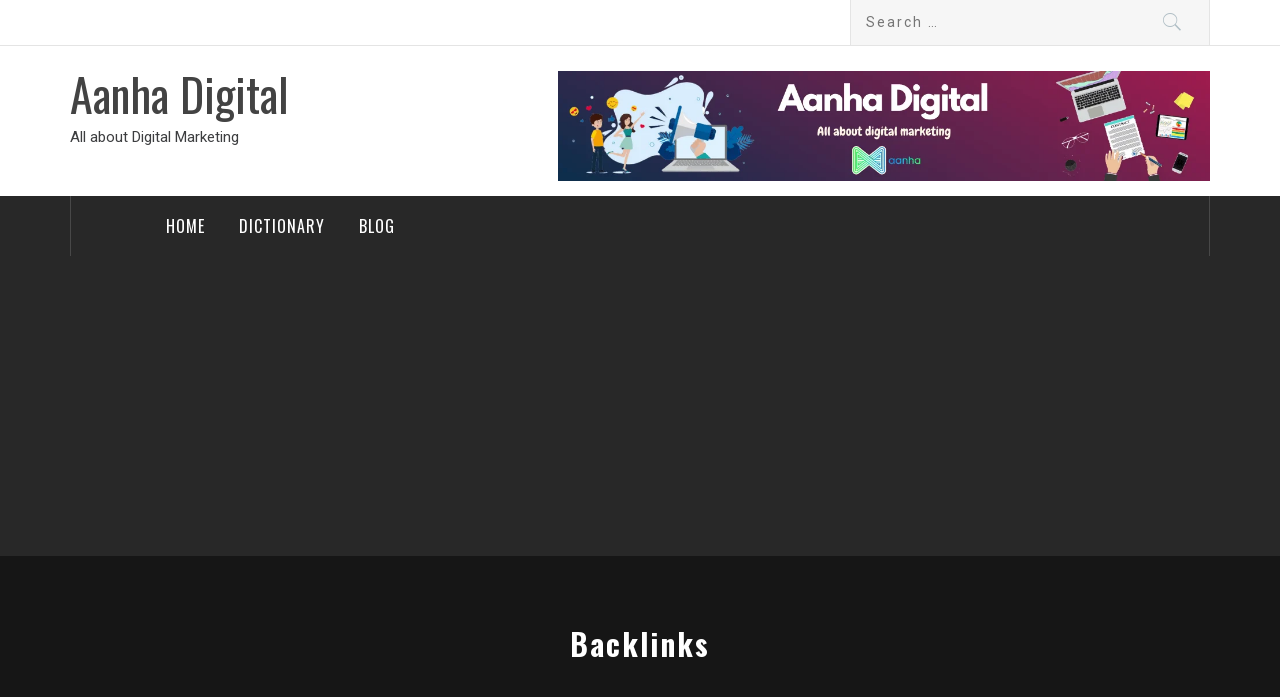

--- FILE ---
content_type: text/html; charset=UTF-8
request_url: https://www.aanhadigital.com/tag/backlinks/
body_size: 12577
content:
<!DOCTYPE html>
<html lang="en-US">
<head>
<!-- Global site tag (gtag.js) - Google Analytics -->
<script async src="https://www.googletagmanager.com/gtag/js?id=UA-160643021-2"></script>
<script>
window.dataLayer = window.dataLayer || [];
function gtag(){dataLayer.push(arguments);}
gtag('js', new Date());
gtag('config', 'UA-160643021-2');
</script>
<meta property="fb:pages" content="112557147158389" />
<meta charset="UTF-8">
<meta name="viewport" content="width=device-width, initial-scale=1.0, maximum-scale=1.0, user-scalable=no" />
<link rel="profile" href="http://gmpg.org/xfn/11">
<link rel="pingback" href="https://www.aanhadigital.com/xmlrpc.php">
<style type="text/css">
.inner-header-overlay,
.hero-slider.overlay .slide-item .bg-image:before {
background: #042738;
filter: alpha(opacity=65);
opacity: 0.65;
}
</style>
<meta name='robots' content='index, follow, max-image-preview:large, max-snippet:-1, max-video-preview:-1' />
<!-- Using Stormation's 'Read More, Copy Link' plugin from stormation.info -->
<script language="JavaScript">
function addLink() {
var bodyElement = document.getElementsByTagName('body')[0];
var selection;
selection = window.getSelection();
var selectiontxt = selection.toString();
var pageLink = "<br /><br /> Read More at <a href='www.aanhadigital.com/tag/backlinks/'>www.aanhadigital.com/tag/backlinks/</a>";
var copytext = selection + pageLink;
var copytext = selectiontxt.substring(0, 50)+'... '+pageLink;
var attachDiv = document.createElement('div');
attachDiv.style.position='absolute';
attachDiv.style.left='-99999px';
bodyElement.appendChild(attachDiv);
attachDiv.innerHTML = copytext;
selection.selectAllChildren(attachDiv);
window.setTimeout(function() {
bodyElement.removeChild(attachDiv);
},0);
}
document.oncopy = addLink;
</script>
<!-- This site is optimized with the Yoast SEO plugin v16.3 - https://yoast.com/wordpress/plugins/seo/ -->
<title>Backlinks Archives - Aanha Digital</title>
<link rel="canonical" href="https://www.aanhadigital.com/tag/backlinks/" />
<meta property="og:locale" content="en_US" />
<meta property="og:type" content="article" />
<meta property="og:title" content="Backlinks Archives - Aanha Digital" />
<meta property="og:url" content="https://www.aanhadigital.com/tag/backlinks/" />
<meta property="og:site_name" content="Aanha Digital" />
<meta name="twitter:card" content="summary_large_image" />
<script type="application/ld+json" class="yoast-schema-graph">{"@context":"https://schema.org","@graph":[{"@type":"Organization","@id":"https://www.aanhadigital.com/#organization","name":"Aanha Digital","url":"https://www.aanhadigital.com/","sameAs":[],"logo":{"@type":"ImageObject","@id":"https://www.aanhadigital.com/#logo","inLanguage":"en-US","url":"https://aanhadigital.com/wp-content/uploads/2020/05/Profile-Aanha-Digital.png","contentUrl":"https://aanhadigital.com/wp-content/uploads/2020/05/Profile-Aanha-Digital.png","width":527,"height":527,"caption":"Aanha Digital"},"image":{"@id":"https://www.aanhadigital.com/#logo"}},{"@type":"WebSite","@id":"https://www.aanhadigital.com/#website","url":"https://www.aanhadigital.com/","name":"Aanha Digital","description":"All about Digital Marketing","publisher":{"@id":"https://www.aanhadigital.com/#organization"},"potentialAction":[{"@type":"SearchAction","target":"https://www.aanhadigital.com/?s={search_term_string}","query-input":"required name=search_term_string"}],"inLanguage":"en-US"},{"@type":"CollectionPage","@id":"https://www.aanhadigital.com/tag/backlinks/#webpage","url":"https://www.aanhadigital.com/tag/backlinks/","name":"Backlinks Archives - Aanha Digital","isPartOf":{"@id":"https://www.aanhadigital.com/#website"},"breadcrumb":{"@id":"https://www.aanhadigital.com/tag/backlinks/#breadcrumb"},"inLanguage":"en-US","potentialAction":[{"@type":"ReadAction","target":["https://www.aanhadigital.com/tag/backlinks/"]}]},{"@type":"BreadcrumbList","@id":"https://www.aanhadigital.com/tag/backlinks/#breadcrumb","itemListElement":[{"@type":"ListItem","position":1,"item":{"@type":"WebPage","@id":"https://www.aanhadigital.com/","url":"https://www.aanhadigital.com/","name":"Home"}},{"@type":"ListItem","position":2,"item":{"@id":"https://www.aanhadigital.com/tag/backlinks/#webpage"}}]}]}</script>
<!-- / Yoast SEO plugin. -->
<link rel='dns-prefetch' href='//fonts.googleapis.com' />
<link rel="alternate" type="application/rss+xml" title="Aanha Digital &raquo; Feed" href="https://www.aanhadigital.com/feed/" />
<link rel="alternate" type="application/rss+xml" title="Aanha Digital &raquo; Comments Feed" href="https://www.aanhadigital.com/comments/feed/" />
<link rel="alternate" type="application/rss+xml" title="Aanha Digital &raquo; Backlinks Tag Feed" href="https://www.aanhadigital.com/tag/backlinks/feed/" />
<link rel='stylesheet' id='wp-block-library-css' href='https://www.aanhadigital.com/wp-includes/css/dist/block-library/style.min.css?ver=6.5.3' type='text/css' media='all' />
<style id='classic-theme-styles-inline-css' type='text/css'>
/*! This file is auto-generated */
.wp-block-button__link{color:#fff;background-color:#32373c;border-radius:9999px;box-shadow:none;text-decoration:none;padding:calc(.667em + 2px) calc(1.333em + 2px);font-size:1.125em}.wp-block-file__button{background:#32373c;color:#fff;text-decoration:none}
</style>
<style id='global-styles-inline-css' type='text/css'>
body{--wp--preset--color--black: #000000;--wp--preset--color--cyan-bluish-gray: #abb8c3;--wp--preset--color--white: #ffffff;--wp--preset--color--pale-pink: #f78da7;--wp--preset--color--vivid-red: #cf2e2e;--wp--preset--color--luminous-vivid-orange: #ff6900;--wp--preset--color--luminous-vivid-amber: #fcb900;--wp--preset--color--light-green-cyan: #7bdcb5;--wp--preset--color--vivid-green-cyan: #00d084;--wp--preset--color--pale-cyan-blue: #8ed1fc;--wp--preset--color--vivid-cyan-blue: #0693e3;--wp--preset--color--vivid-purple: #9b51e0;--wp--preset--gradient--vivid-cyan-blue-to-vivid-purple: linear-gradient(135deg,rgba(6,147,227,1) 0%,rgb(155,81,224) 100%);--wp--preset--gradient--light-green-cyan-to-vivid-green-cyan: linear-gradient(135deg,rgb(122,220,180) 0%,rgb(0,208,130) 100%);--wp--preset--gradient--luminous-vivid-amber-to-luminous-vivid-orange: linear-gradient(135deg,rgba(252,185,0,1) 0%,rgba(255,105,0,1) 100%);--wp--preset--gradient--luminous-vivid-orange-to-vivid-red: linear-gradient(135deg,rgba(255,105,0,1) 0%,rgb(207,46,46) 100%);--wp--preset--gradient--very-light-gray-to-cyan-bluish-gray: linear-gradient(135deg,rgb(238,238,238) 0%,rgb(169,184,195) 100%);--wp--preset--gradient--cool-to-warm-spectrum: linear-gradient(135deg,rgb(74,234,220) 0%,rgb(151,120,209) 20%,rgb(207,42,186) 40%,rgb(238,44,130) 60%,rgb(251,105,98) 80%,rgb(254,248,76) 100%);--wp--preset--gradient--blush-light-purple: linear-gradient(135deg,rgb(255,206,236) 0%,rgb(152,150,240) 100%);--wp--preset--gradient--blush-bordeaux: linear-gradient(135deg,rgb(254,205,165) 0%,rgb(254,45,45) 50%,rgb(107,0,62) 100%);--wp--preset--gradient--luminous-dusk: linear-gradient(135deg,rgb(255,203,112) 0%,rgb(199,81,192) 50%,rgb(65,88,208) 100%);--wp--preset--gradient--pale-ocean: linear-gradient(135deg,rgb(255,245,203) 0%,rgb(182,227,212) 50%,rgb(51,167,181) 100%);--wp--preset--gradient--electric-grass: linear-gradient(135deg,rgb(202,248,128) 0%,rgb(113,206,126) 100%);--wp--preset--gradient--midnight: linear-gradient(135deg,rgb(2,3,129) 0%,rgb(40,116,252) 100%);--wp--preset--font-size--small: 13px;--wp--preset--font-size--medium: 20px;--wp--preset--font-size--large: 36px;--wp--preset--font-size--x-large: 42px;--wp--preset--spacing--20: 0.44rem;--wp--preset--spacing--30: 0.67rem;--wp--preset--spacing--40: 1rem;--wp--preset--spacing--50: 1.5rem;--wp--preset--spacing--60: 2.25rem;--wp--preset--spacing--70: 3.38rem;--wp--preset--spacing--80: 5.06rem;--wp--preset--shadow--natural: 6px 6px 9px rgba(0, 0, 0, 0.2);--wp--preset--shadow--deep: 12px 12px 50px rgba(0, 0, 0, 0.4);--wp--preset--shadow--sharp: 6px 6px 0px rgba(0, 0, 0, 0.2);--wp--preset--shadow--outlined: 6px 6px 0px -3px rgba(255, 255, 255, 1), 6px 6px rgba(0, 0, 0, 1);--wp--preset--shadow--crisp: 6px 6px 0px rgba(0, 0, 0, 1);}:where(.is-layout-flex){gap: 0.5em;}:where(.is-layout-grid){gap: 0.5em;}body .is-layout-flex{display: flex;}body .is-layout-flex{flex-wrap: wrap;align-items: center;}body .is-layout-flex > *{margin: 0;}body .is-layout-grid{display: grid;}body .is-layout-grid > *{margin: 0;}:where(.wp-block-columns.is-layout-flex){gap: 2em;}:where(.wp-block-columns.is-layout-grid){gap: 2em;}:where(.wp-block-post-template.is-layout-flex){gap: 1.25em;}:where(.wp-block-post-template.is-layout-grid){gap: 1.25em;}.has-black-color{color: var(--wp--preset--color--black) !important;}.has-cyan-bluish-gray-color{color: var(--wp--preset--color--cyan-bluish-gray) !important;}.has-white-color{color: var(--wp--preset--color--white) !important;}.has-pale-pink-color{color: var(--wp--preset--color--pale-pink) !important;}.has-vivid-red-color{color: var(--wp--preset--color--vivid-red) !important;}.has-luminous-vivid-orange-color{color: var(--wp--preset--color--luminous-vivid-orange) !important;}.has-luminous-vivid-amber-color{color: var(--wp--preset--color--luminous-vivid-amber) !important;}.has-light-green-cyan-color{color: var(--wp--preset--color--light-green-cyan) !important;}.has-vivid-green-cyan-color{color: var(--wp--preset--color--vivid-green-cyan) !important;}.has-pale-cyan-blue-color{color: var(--wp--preset--color--pale-cyan-blue) !important;}.has-vivid-cyan-blue-color{color: var(--wp--preset--color--vivid-cyan-blue) !important;}.has-vivid-purple-color{color: var(--wp--preset--color--vivid-purple) !important;}.has-black-background-color{background-color: var(--wp--preset--color--black) !important;}.has-cyan-bluish-gray-background-color{background-color: var(--wp--preset--color--cyan-bluish-gray) !important;}.has-white-background-color{background-color: var(--wp--preset--color--white) !important;}.has-pale-pink-background-color{background-color: var(--wp--preset--color--pale-pink) !important;}.has-vivid-red-background-color{background-color: var(--wp--preset--color--vivid-red) !important;}.has-luminous-vivid-orange-background-color{background-color: var(--wp--preset--color--luminous-vivid-orange) !important;}.has-luminous-vivid-amber-background-color{background-color: var(--wp--preset--color--luminous-vivid-amber) !important;}.has-light-green-cyan-background-color{background-color: var(--wp--preset--color--light-green-cyan) !important;}.has-vivid-green-cyan-background-color{background-color: var(--wp--preset--color--vivid-green-cyan) !important;}.has-pale-cyan-blue-background-color{background-color: var(--wp--preset--color--pale-cyan-blue) !important;}.has-vivid-cyan-blue-background-color{background-color: var(--wp--preset--color--vivid-cyan-blue) !important;}.has-vivid-purple-background-color{background-color: var(--wp--preset--color--vivid-purple) !important;}.has-black-border-color{border-color: var(--wp--preset--color--black) !important;}.has-cyan-bluish-gray-border-color{border-color: var(--wp--preset--color--cyan-bluish-gray) !important;}.has-white-border-color{border-color: var(--wp--preset--color--white) !important;}.has-pale-pink-border-color{border-color: var(--wp--preset--color--pale-pink) !important;}.has-vivid-red-border-color{border-color: var(--wp--preset--color--vivid-red) !important;}.has-luminous-vivid-orange-border-color{border-color: var(--wp--preset--color--luminous-vivid-orange) !important;}.has-luminous-vivid-amber-border-color{border-color: var(--wp--preset--color--luminous-vivid-amber) !important;}.has-light-green-cyan-border-color{border-color: var(--wp--preset--color--light-green-cyan) !important;}.has-vivid-green-cyan-border-color{border-color: var(--wp--preset--color--vivid-green-cyan) !important;}.has-pale-cyan-blue-border-color{border-color: var(--wp--preset--color--pale-cyan-blue) !important;}.has-vivid-cyan-blue-border-color{border-color: var(--wp--preset--color--vivid-cyan-blue) !important;}.has-vivid-purple-border-color{border-color: var(--wp--preset--color--vivid-purple) !important;}.has-vivid-cyan-blue-to-vivid-purple-gradient-background{background: var(--wp--preset--gradient--vivid-cyan-blue-to-vivid-purple) !important;}.has-light-green-cyan-to-vivid-green-cyan-gradient-background{background: var(--wp--preset--gradient--light-green-cyan-to-vivid-green-cyan) !important;}.has-luminous-vivid-amber-to-luminous-vivid-orange-gradient-background{background: var(--wp--preset--gradient--luminous-vivid-amber-to-luminous-vivid-orange) !important;}.has-luminous-vivid-orange-to-vivid-red-gradient-background{background: var(--wp--preset--gradient--luminous-vivid-orange-to-vivid-red) !important;}.has-very-light-gray-to-cyan-bluish-gray-gradient-background{background: var(--wp--preset--gradient--very-light-gray-to-cyan-bluish-gray) !important;}.has-cool-to-warm-spectrum-gradient-background{background: var(--wp--preset--gradient--cool-to-warm-spectrum) !important;}.has-blush-light-purple-gradient-background{background: var(--wp--preset--gradient--blush-light-purple) !important;}.has-blush-bordeaux-gradient-background{background: var(--wp--preset--gradient--blush-bordeaux) !important;}.has-luminous-dusk-gradient-background{background: var(--wp--preset--gradient--luminous-dusk) !important;}.has-pale-ocean-gradient-background{background: var(--wp--preset--gradient--pale-ocean) !important;}.has-electric-grass-gradient-background{background: var(--wp--preset--gradient--electric-grass) !important;}.has-midnight-gradient-background{background: var(--wp--preset--gradient--midnight) !important;}.has-small-font-size{font-size: var(--wp--preset--font-size--small) !important;}.has-medium-font-size{font-size: var(--wp--preset--font-size--medium) !important;}.has-large-font-size{font-size: var(--wp--preset--font-size--large) !important;}.has-x-large-font-size{font-size: var(--wp--preset--font-size--x-large) !important;}
.wp-block-navigation a:where(:not(.wp-element-button)){color: inherit;}
:where(.wp-block-post-template.is-layout-flex){gap: 1.25em;}:where(.wp-block-post-template.is-layout-grid){gap: 1.25em;}
:where(.wp-block-columns.is-layout-flex){gap: 2em;}:where(.wp-block-columns.is-layout-grid){gap: 2em;}
.wp-block-pullquote{font-size: 1.5em;line-height: 1.6;}
</style>
<link rel='stylesheet' id='contact-form-7-css' href='https://www.aanhadigital.com/wp-content/plugins/contact-form-7/includes/css/styles.css?ver=5.9.5' type='text/css' media='all' />
<link rel='stylesheet' id='parent-style-css' href='https://www.aanhadigital.com/wp-content/themes/aanha-digital/style.css?ver=6.5.3' type='text/css' media='all' />
<link rel='stylesheet' id='jquery-slick-css' href='https://www.aanhadigital.com/wp-content/themes/aanha-digital/assets/libraries/slick/css/slick.min.css?ver=6.5.3' type='text/css' media='all' />
<link rel='stylesheet' id='ionicons-css' href='https://www.aanhadigital.com/wp-content/themes/aanha-digital/assets/libraries/ionicons/css/ionicons.min.css?ver=6.5.3' type='text/css' media='all' />
<link rel='stylesheet' id='bootstrap-css' href='https://www.aanhadigital.com/wp-content/themes/aanha-digital/assets/libraries/bootstrap/css/bootstrap.min.css?ver=6.5.3' type='text/css' media='all' />
<link rel='stylesheet' id='magnific-popup-css' href='https://www.aanhadigital.com/wp-content/themes/aanha-digital/assets/libraries/magnific-popup/magnific-popup.css?ver=6.5.3' type='text/css' media='all' />
<link rel='stylesheet' id='sidr-nav-css' href='https://www.aanhadigital.com/wp-content/themes/aanha-digital/assets/libraries/sidr/css/jquery.sidr.dark.css?ver=6.5.3' type='text/css' media='all' />
<link rel='stylesheet' id='magazine-base-style-css' href='https://www.aanhadigital.com/wp-content/themes/aanhadigital/style.css?ver=6.5.3' type='text/css' media='all' />
<link rel='stylesheet' id='magazine-base-google-fonts-css' href='//fonts.googleapis.com/css?family=Roboto:300,300i,400,400i|Oswald:400,700&#038;subset=latin,latin-ext' type='text/css' media='all' />
<link rel='stylesheet' id='elementor-frontend-css' href='https://www.aanhadigital.com/wp-content/plugins/elementor/assets/css/frontend.min.css?ver=3.21.7' type='text/css' media='all' />
<link rel='stylesheet' id='eael-general-css' href='https://www.aanhadigital.com/wp-content/plugins/essential-addons-for-elementor-lite/assets/front-end/css/view/general.min.css?ver=5.9.22' type='text/css' media='all' />
<script src='//www.aanhadigital.com/wp-content/cache/wpfc-minified/9jeqonv8/880ww.js' type="text/javascript"></script>
<!-- <script type="text/javascript" src="https://www.aanhadigital.com/wp-includes/js/jquery/jquery.min.js?ver=3.7.1" id="jquery-core-js"></script> -->
<!-- <script type="text/javascript" src="https://www.aanhadigital.com/wp-includes/js/jquery/jquery-migrate.min.js?ver=3.4.1" id="jquery-migrate-js"></script> -->
<link rel="https://api.w.org/" href="https://www.aanhadigital.com/wp-json/" /><link rel="alternate" type="application/json" href="https://www.aanhadigital.com/wp-json/wp/v2/tags/80" /><link rel="EditURI" type="application/rsd+xml" title="RSD" href="https://www.aanhadigital.com/xmlrpc.php?rsd" />
<meta name="generator" content="WordPress 6.5.3" />
<style>
#category-posts-4-internal ul {padding: 0;}
#category-posts-4-internal .cat-post-item img {max-width: initial; max-height: initial; margin: initial;}
#category-posts-4-internal .cat-post-author {margin-bottom: 0;}
#category-posts-4-internal .cat-post-thumbnail {margin: 5px 10px 5px 0;}
#category-posts-4-internal .cat-post-item:before {content: ""; clear: both;}
#category-posts-4-internal .cat-post-excerpt-more {display: inline-block;}
#category-posts-4-internal .cat-post-item {list-style: none; margin: 3px 0 10px; padding: 3px 0;}
#category-posts-4-internal .cat-post-current .cat-post-title {font-weight: bold; text-transform: uppercase;}
#category-posts-4-internal [class*=cat-post-tax] {font-size: 0.85em;}
#category-posts-4-internal [class*=cat-post-tax] * {display:inline-block;}
#category-posts-4-internal .cat-post-item:after {content: ""; display: table;	clear: both;}
#category-posts-4-internal .cat-post-item .cat-post-title {overflow: hidden;text-overflow: ellipsis;white-space: initial;display: -webkit-box;-webkit-line-clamp: 2;-webkit-box-orient: vertical;padding-bottom: 0 !important;}
#category-posts-4-internal .cat-post-item:after {content: ""; display: table;	clear: both;}
#category-posts-4-internal .cat-post-thumbnail {display:block; float:left; margin:5px 10px 5px 0;}
#category-posts-4-internal .cat-post-crop {overflow:hidden;display:block;}
#category-posts-4-internal p {margin:5px 0 0 0}
#category-posts-4-internal li > div {margin:5px 0 0 0; clear:both;}
#category-posts-4-internal .dashicons {vertical-align:middle;}
#category-posts-4 .categoryPosts-loadmore {text-align:center;margin-top:10px}
#category-posts-3-internal ul {padding: 0;}
#category-posts-3-internal .cat-post-item img {max-width: initial; max-height: initial; margin: initial;}
#category-posts-3-internal .cat-post-author {margin-bottom: 0;}
#category-posts-3-internal .cat-post-thumbnail {margin: 5px 10px 5px 0;}
#category-posts-3-internal .cat-post-item:before {content: ""; clear: both;}
#category-posts-3-internal .cat-post-excerpt-more {display: inline-block;}
#category-posts-3-internal .cat-post-item {list-style: none; margin: 3px 0 10px; padding: 3px 0;}
#category-posts-3-internal .cat-post-current .cat-post-title {font-weight: bold; text-transform: uppercase;}
#category-posts-3-internal [class*=cat-post-tax] {font-size: 0.85em;}
#category-posts-3-internal [class*=cat-post-tax] * {display:inline-block;}
#category-posts-3-internal .cat-post-item:after {content: ""; display: table;	clear: both;}
#category-posts-3-internal .cat-post-item .cat-post-title {overflow: hidden;text-overflow: ellipsis;white-space: initial;display: -webkit-box;-webkit-line-clamp: 1;-webkit-box-orient: vertical;padding-bottom: 0 !important;}
#category-posts-3-internal .cat-post-item:after {content: ""; display: table;	clear: both;}
#category-posts-3-internal .cat-post-thumbnail {display:block; float:left; margin:5px 10px 5px 0;}
#category-posts-3-internal .cat-post-crop {overflow:hidden;display:block;}
#category-posts-3-internal p {margin:5px 0 0 0}
#category-posts-3-internal li > div {margin:5px 0 0 0; clear:both;}
#category-posts-3-internal .dashicons {vertical-align:middle;}
#category-posts-3 .categoryPosts-loadmore {text-align:center;margin-top:10px}
#category-posts-5-internal ul {padding: 0;}
#category-posts-5-internal .cat-post-item img {max-width: initial; max-height: initial; margin: initial;}
#category-posts-5-internal .cat-post-author {margin-bottom: 0;}
#category-posts-5-internal .cat-post-thumbnail {margin: 5px 10px 5px 0;}
#category-posts-5-internal .cat-post-item:before {content: ""; clear: both;}
#category-posts-5-internal .cat-post-excerpt-more {display: inline-block;}
#category-posts-5-internal .cat-post-item {list-style: none; margin: 3px 0 10px; padding: 3px 0;}
#category-posts-5-internal .cat-post-current .cat-post-title {font-weight: bold; text-transform: uppercase;}
#category-posts-5-internal [class*=cat-post-tax] {font-size: 0.85em;}
#category-posts-5-internal [class*=cat-post-tax] * {display:inline-block;}
#category-posts-5-internal .cat-post-item:after {content: ""; display: table;	clear: both;}
#category-posts-5-internal .cat-post-item .cat-post-title {overflow: hidden;text-overflow: ellipsis;white-space: initial;display: -webkit-box;-webkit-line-clamp: 2;-webkit-box-orient: vertical;padding-bottom: 0 !important;}
#category-posts-5-internal .cat-post-item:after {content: ""; display: table;	clear: both;}
#category-posts-5-internal .cat-post-thumbnail {display:block; float:left; margin:5px 10px 5px 0;}
#category-posts-5-internal .cat-post-crop {overflow:hidden;display:block;}
#category-posts-5-internal p {margin:5px 0 0 0}
#category-posts-5-internal li > div {margin:5px 0 0 0; clear:both;}
#category-posts-5-internal .dashicons {vertical-align:middle;}
#category-posts-7-internal ul {padding: 0;}
#category-posts-7-internal .cat-post-item img {max-width: initial; max-height: initial; margin: initial;}
#category-posts-7-internal .cat-post-author {margin-bottom: 0;}
#category-posts-7-internal .cat-post-thumbnail {margin: 5px 10px 5px 0;}
#category-posts-7-internal .cat-post-item:before {content: ""; clear: both;}
#category-posts-7-internal .cat-post-excerpt-more {display: inline-block;}
#category-posts-7-internal .cat-post-item {list-style: none; margin: 3px 0 10px; padding: 3px 0;}
#category-posts-7-internal .cat-post-current .cat-post-title {font-weight: bold; text-transform: uppercase;}
#category-posts-7-internal [class*=cat-post-tax] {font-size: 0.85em;}
#category-posts-7-internal [class*=cat-post-tax] * {display:inline-block;}
#category-posts-7-internal .cat-post-item:after {content: ""; display: table;	clear: both;}
#category-posts-7-internal .cat-post-item .cat-post-title {overflow: hidden;text-overflow: ellipsis;white-space: initial;display: -webkit-box;-webkit-line-clamp: 2;-webkit-box-orient: vertical;padding-bottom: 0 !important;}
#category-posts-7-internal .cat-post-item:after {content: ""; display: table;	clear: both;}
#category-posts-7-internal .cat-post-thumbnail {display:block; float:left; margin:5px 10px 5px 0;}
#category-posts-7-internal .cat-post-crop {overflow:hidden;display:block;}
#category-posts-7-internal p {margin:5px 0 0 0}
#category-posts-7-internal li > div {margin:5px 0 0 0; clear:both;}
#category-posts-7-internal .dashicons {vertical-align:middle;}
#category-posts-6-internal ul {padding: 0;}
#category-posts-6-internal .cat-post-item img {max-width: initial; max-height: initial; margin: initial;}
#category-posts-6-internal .cat-post-author {margin-bottom: 0;}
#category-posts-6-internal .cat-post-thumbnail {margin: 5px 10px 5px 0;}
#category-posts-6-internal .cat-post-item:before {content: ""; clear: both;}
#category-posts-6-internal .cat-post-excerpt-more {display: inline-block;}
#category-posts-6-internal .cat-post-item {list-style: none; margin: 3px 0 10px; padding: 3px 0;}
#category-posts-6-internal .cat-post-current .cat-post-title {font-weight: bold; text-transform: uppercase;}
#category-posts-6-internal [class*=cat-post-tax] {font-size: 0.85em;}
#category-posts-6-internal [class*=cat-post-tax] * {display:inline-block;}
#category-posts-6-internal .cat-post-item:after {content: ""; display: table;	clear: both;}
#category-posts-6-internal .cat-post-item .cat-post-title {overflow: hidden;text-overflow: ellipsis;white-space: initial;display: -webkit-box;-webkit-line-clamp: 2;-webkit-box-orient: vertical;padding-bottom: 0 !important;}
#category-posts-6-internal .cat-post-item:after {content: ""; display: table;	clear: both;}
#category-posts-6-internal .cat-post-thumbnail {display:block; float:left; margin:5px 10px 5px 0;}
#category-posts-6-internal .cat-post-crop {overflow:hidden;display:block;}
#category-posts-6-internal p {margin:5px 0 0 0}
#category-posts-6-internal li > div {margin:5px 0 0 0; clear:both;}
#category-posts-6-internal .dashicons {vertical-align:middle;}
</style>
<meta name="generator" content="Elementor 3.21.7; features: e_optimized_assets_loading, additional_custom_breakpoints; settings: css_print_method-external, google_font-enabled, font_display-auto">
<link rel="icon" href="https://www.aanhadigital.com/wp-content/uploads/2020/05/cropped-Profile-Aanha-Digital-32x32.png" sizes="32x32" />
<link rel="icon" href="https://www.aanhadigital.com/wp-content/uploads/2020/05/cropped-Profile-Aanha-Digital-192x192.png" sizes="192x192" />
<link rel="apple-touch-icon" href="https://www.aanhadigital.com/wp-content/uploads/2020/05/cropped-Profile-Aanha-Digital-180x180.png" />
<meta name="msapplication-TileImage" content="https://www.aanhadigital.com/wp-content/uploads/2020/05/cropped-Profile-Aanha-Digital-270x270.png" />
<style type="text/css" id="wp-custom-css">
.inner-banner{padding: 50px 0;}
.page-id-808 div.wrapper.page-inner-title.inner-banner.primary-bgcolor.data-bg {
display: none;
}
.page-id-808 .breadcrumb-wrapper {
display: none;
}
.page-id-808 div.site-content {
padding: 0 0 0px;
width: 100%;
max-width: 100%;
margin-top: 0;
margin-right: auto;
margin-bottom: 0;
margin-left: auto;
}
.page-id-808 #primary {
padding-left: 0px;
padding-right: 0px;
}
item-metadata {
  display: none !important;
}
.item-metadata.tm-article-author {
  display: none !important;
}
.grid-item-desc p {
  display: none !important;
}
span.popular-post {
display: none;
}
p a {
color: #2488e1;
}
p a:hover {
color: #009688;}
li a strong{
color: #2488e1;
}
li a strong:hover {
color: #009688;}
li a {
color: #2488e1;
}
li a:hover {
color: #009688;}
</style>
<script data-ad-client="ca-pub-4985390780507876" async src="https://pagead2.googlesyndication.com/pagead/js/adsbygoogle.js"></script>
</head>
<body class="archive tag tag-backlinks tag-80 group-blog hfeed right-sidebar  elementor-default elementor-kit-11">
<div class="preloader">
<div class="preloader-wrapper">
<div class="loader">
Loading &hellip;            </div>
</div>
</div>
<!-- full-screen-layout/boxed-layout -->
<div id="page" class="site tiled full-screen-layout ">
<a class="skip-link screen-reader-text" href="#main">Skip to content</a>
<header id="masthead" class="site-header white-bgcolor site-header-second" role="banner">
<div class="top-bar container-fluid no-padding">
<div class="container">
<div class="row">
<div class="col-sm-8 col-xs-12">
<div class="tm-social-share">
<div class="social-icons ">
<span aria-hidden="true" class="stretchy-nav-bg secondary-bgcolor"></span>
</div>
</div>
</div>
<div class="col-sm-4 col-xs-12 pull-right icon-search">
<form role="search" method="get" class="search-form" action="https://www.aanhadigital.com/">
<label>
<span class="screen-reader-text">Search for:</span>
<input type="search" class="search-field" placeholder="Search &hellip;" value="" name="s" />
</label>
<input type="submit" class="search-submit" value="Search" />
</form>                    </div>
</div>
</div>
</div>
<div class="header-middle">
<div class="container">
<div class="row">
<div class="col-sm-4">
<div class="site-branding">
<span class="site-title secondary-font">
<a href="https://www.aanhadigital.com/" rel="home">
Aanha Digital                                </a>
</span>
<p class="site-description">All about Digital Marketing</p>
</div>
</div>
<div class="col-sm-7 col-sm-offset-1">
<div class="tm-adv-header">
<a href="" target="_blank">
<img src="https://aanhadigital.com/wp-content/uploads/2020/05/Linkedin.png">
</a>
</div>
</div>
</div>
</div>
</div>
<div class="top-header primary-bgcolor">
<div class="container">
<nav class="main-navigation" role="navigation">
<!---->
<!--    <span class="popular-post">-->
<!--           <a href="#trendingCollapse" class="trending-news">-->
<!--               <div class="burger-bars">-->
<!--                   <span class="mbtn-top"></span>-->
<!--                   <span class="mbtn-mid"></span>-->
<!--                   <span class="mbtn-bot"></span>-->
<!--               </div>-->
<!--           </a>-->
<!--    </span>-->
<!---->
<span class="toggle-menu" aria-controls="primary-menu" aria-expanded="false">
<span class="screen-reader-text">
Primary Menu                        </span>
<i class="ham"></i>
</span>
<div class="menu"><ul id="primary-menu" class="menu"><li id="menu-item-20" class="menu-item menu-item-type-custom menu-item-object-custom menu-item-20"><a href="https://aanhadigital.com/">Home</a></li>
<li id="menu-item-1068" class="menu-item menu-item-type-custom menu-item-object-custom menu-item-1068"><a href="https://aanhadigital.com/dictionary/">Dictionary</a></li>
<li id="menu-item-960" class="menu-item menu-item-type-taxonomy menu-item-object-category menu-item-960"><a href="https://www.aanhadigital.com/blog/">Blog</a></li>
</ul></div>                </nav><!-- #site-navigation -->
</div>
</div>
</header>
<!-- #masthead -->
<!-- Innerpage Header Begins Here -->
<div class="wrapper page-inner-title inner-banner primary-bgcolor data-bg " data-background="">
<header class="entry-header">
<div class="container">
<div class="row">
<div class="col-md-12">
<h1 class="entry-title">Backlinks</h1>                        </div>
</div>
</div>
</header><!-- .entry-header -->
<div class="bg-overlay"></div>
</div>
<div class="breadcrumb-wrapper">
<div class="container">
<div class="row">
<div class="col-md-12 mt-20"><div role="navigation" aria-label="Breadcrumbs" class="breadcrumb-trail breadcrumbs" itemprop="breadcrumb"><ul class="trail-items" itemscope itemtype="http://schema.org/BreadcrumbList"><meta name="numberOfItems" content="2" /><meta name="itemListOrder" content="Ascending" /><li itemprop="itemListElement" itemscope itemtype="http://schema.org/ListItem" class="trail-item trail-begin"><a href="https://www.aanhadigital.com/" rel="home" itemprop="item"><span itemprop="name">Home</span></a><meta itemprop="position" content="1" /></li><li itemprop="itemListElement" itemscope itemtype="http://schema.org/ListItem" class="trail-item trail-end"><a href="https://www.aanhadigital.com/tag/backlinks/" itemprop="item"><span itemprop="name">Backlinks</span></a><meta itemprop="position" content="2" /></li></ul></div></div><!-- .container -->                </div>
</div>
</div>
<!-- Innerpage Header Ends Here -->
<div id="content" class="site-content">
<div id="primary" class="content-area">
<main id="main" class="site-main" role="main">
<article id="post-536" class="post-536 post type-post status-publish format-standard hentry category-dictionary tag-backlinks tag-hyperlinks tag-seo">
<h2 class="entry-title secondary-font">
<a href="https://www.aanhadigital.com/dictionary/backlink/">Backlink</a>
</h2>
<span class="posted-on">Published on : <a href="https://www.aanhadigital.com/dictionary/backlink/" rel="bookmark"><time class="entry-date published" datetime="2020-05-02T16:51:43+05:30">May 2, 2020</time><time class="updated" datetime="2022-01-17T15:16:52+05:30">January 17, 2022</time></a></span><span class="byline"> Published by : <span class="author vcard"><a class="url fn n" href="https://www.aanhadigital.com/author/kriti/">Kriti</a></span></span>                                <div class="entry-content tm-entry-content archive-image-full">
<p>Backlink Backlinks are basically hyperlinks pointing from outsite domains to your site/domain. A good SEO score needs, a great number of Backlinks to a site, so generating backlinks is neccesary for Search Engine Optimization of a website whican can be acheived through Guest Blogging, commenting on other blogs (not spam [&hellip;]</p>
</div><!-- .entry-content -->
<footer class="entry-footer">
<div class="mb--footer-tags mb-10">
<span class="tags-links item-metadata post-category-label"><span class="item-tablecell">Tagged in :</span> <span="post-category-label"> <a href="https://www.aanhadigital.com/tag/backlinks/" rel="tag">Backlinks</a> <a href="https://www.aanhadigital.com/tag/hyperlinks/" rel="tag">hyperlinks</a> <a href="https://www.aanhadigital.com/tag/seo/" rel="tag">SEO</a></span></span>        </div>
<div class="mb-footer-categories">
<span class="item-metadata post-category-label"><span class="item-tablecell">Categorized in :</span> <span="post-category-label"> <a href="https://www.aanhadigital.com/dictionary/" rel="category tag">Dictionary</a></span></span>        </div>
</footer><!-- .entry-footer -->
</article><!-- #post-## -->
</main><!-- #main -->
</div><!-- #primary -->
<aside id="secondary" class="widget-area" role="complementary">
<div class="theiaStickySidebar">
<div id="search-2" class="widget widget_search"><form role="search" method="get" class="search-form" action="https://www.aanhadigital.com/">
<label>
<span class="screen-reader-text">Search for:</span>
<input type="search" class="search-field" placeholder="Search &hellip;" value="" name="s" />
</label>
<input type="submit" class="search-submit" value="Search" />
</form></div><div id="category-posts-4" class="widget cat-post-widget"><h2 class="widget-title widget-border-title secondary-font">Marketing Terms</h2><ul id="category-posts-4-internal" class="category-posts-internal">
<li class='cat-post-item'><div><a class="cat-post-title" href="https://www.aanhadigital.com/dictionary/passage-indexing/" rel="bookmark">Passage Indexing</a></div></li><li class='cat-post-item'><div><a class="cat-post-title" href="https://www.aanhadigital.com/dictionary/duckduckgo/" rel="bookmark">DuckDuckGo</a></div></li><li class='cat-post-item'><div><a class="cat-post-title" href="https://www.aanhadigital.com/dictionary/domain-flipping/" rel="bookmark">Domain Flipping</a></div></li><li class='cat-post-item'><div><a class="cat-post-title" href="https://www.aanhadigital.com/dictionary/estimated-ad-recall-lift/" rel="bookmark">Estimated Ad Recall Lift</a></div></li><li class='cat-post-item'><div><a class="cat-post-title" href="https://www.aanhadigital.com/dictionary/drupal/" rel="bookmark">DRUPAL</a></div></li><li class='cat-post-item'><div><a class="cat-post-title" href="https://www.aanhadigital.com/dictionary/gutenberg/" rel="bookmark">Gutenberg</a></div></li><li class='cat-post-item'><div><a class="cat-post-title" href="https://www.aanhadigital.com/dictionary/magento/" rel="bookmark">Magento</a></div></li><li class='cat-post-item'><div><a class="cat-post-title" href="https://www.aanhadigital.com/dictionary/wordpress/" rel="bookmark">WordPress</a></div></li><li class='cat-post-item'><div><a class="cat-post-title" href="https://www.aanhadigital.com/dictionary/rel-attribute/" rel="bookmark">Rel Attribute</a></div></li><li class='cat-post-item'><div><a class="cat-post-title" href="https://www.aanhadigital.com/dictionary/ugc-links/" rel="bookmark">UGC Links</a></div></li></ul>
<div class="categoryPosts-loadmore"><button type="button" data-loading="Loading..." data-id="widget-4" data-start="11" data-context="0" data-number="10" data-post-count="91" data-placeholder="Load More" data-scrollto="">Load More</button></div></div><div id="category-posts-3" class="widget cat-post-widget"><h2 class="widget-title widget-border-title secondary-font">Latest Blogs</h2><ul id="category-posts-3-internal" class="category-posts-internal">
<li class='cat-post-item'><div><a class="cat-post-title" href="https://www.aanhadigital.com/seo-basics-what-you-need-to-know/" rel="bookmark">SEO Basics: What You Need to Know</a></div></li><li class='cat-post-item'><div><a class="cat-post-title" href="https://www.aanhadigital.com/effective-ways-to-build-backlinks-for-seo/" rel="bookmark">Effective Ways to Build Backlinks for SEO</a></div></li><li class='cat-post-item'><div><a class="cat-post-title" href="https://www.aanhadigital.com/video-marketing-tips-for-engaging-your-audience" rel="bookmark">Video Marketing: Tips for Engaging Your Audience</a></div></li><li class='cat-post-item'><div><a class="cat-post-title" href="https://www.aanhadigital.com/how-to-solve-breadcrumb-issue-or-error-missing-field-item/" rel="bookmark">How to Fix BreadCrumb  Error?</a></div></li><li class='cat-post-item'><div><a class="cat-post-title" href="https://www.aanhadigital.com/google-photos-free-unlimited-storage-to-stop-from-june-1-2021/" rel="bookmark">Google Photos &#8211; Free unlimited storage to stop from June 1, 2021</a></div></li><li class='cat-post-item'><div><a class="cat-post-title" href="https://www.aanhadigital.com/fixing-deceptive-site-ahead-error/" rel="bookmark">Fixing Deceptive Site Ahead Error</a></div></li><li class='cat-post-item'><div><a class="cat-post-title" href="https://www.aanhadigital.com/how-to-retrieve-your-wordpress-website-in-one-hour" rel="bookmark">How to retrieve your WordPress website in one hour, Error-Free</a></div></li><li class='cat-post-item'><div><a class="cat-post-title" href="https://www.aanhadigital.com/6-benefits-of-digital-marketing-over-traditional-marketing/" rel="bookmark">6 Benefits of Digital Marketing over Traditional Marketing</a></div></li><li class='cat-post-item'><div><a class="cat-post-title" href="https://www.aanhadigital.com/the-need-for-digital-marketing/" rel="bookmark">The Need for Digital Marketing</a></div></li><li class='cat-post-item'><div><a class="cat-post-title" href="https://www.aanhadigital.com/complete-seo-checklist/" rel="bookmark">Most Important 10 Points to Consider for SEO Checklist</a></div></li></ul>
<div class="categoryPosts-loadmore"><button type="button" data-loading="Loading..." data-id="widget-3" data-start="11" data-context="0" data-number="10" data-post-count="15" data-placeholder="Load More" data-scrollto="">Load More</button></div></div><div id="nav_menu-2" class="widget widget_nav_menu"><h2 class="widget-title widget-border-title secondary-font">Quick Links</h2><div class="menu-main-menu-container"><ul id="menu-main-menu" class="menu"><li class="menu-item menu-item-type-custom menu-item-object-custom menu-item-20"><a href="https://aanhadigital.com/">Home</a></li>
<li class="menu-item menu-item-type-custom menu-item-object-custom menu-item-1068"><a href="https://aanhadigital.com/dictionary/">Dictionary</a></li>
<li class="menu-item menu-item-type-taxonomy menu-item-object-category menu-item-960"><a href="https://www.aanhadigital.com/blog/">Blog</a></li>
</ul></div></div><div id="category-posts-5" class="widget cat-post-widget"><h2 class="widget-title widget-border-title secondary-font">Marketing Terms</h2><ul id="category-posts-5-internal" class="category-posts-internal">
<li class='cat-post-item'><div><a class="cat-post-title" href="https://www.aanhadigital.com/dictionary/passage-indexing/" rel="bookmark">Passage Indexing</a></div></li><li class='cat-post-item'><div><a class="cat-post-title" href="https://www.aanhadigital.com/dictionary/duckduckgo/" rel="bookmark">DuckDuckGo</a></div></li><li class='cat-post-item'><div><a class="cat-post-title" href="https://www.aanhadigital.com/dictionary/domain-flipping/" rel="bookmark">Domain Flipping</a></div></li><li class='cat-post-item'><div><a class="cat-post-title" href="https://www.aanhadigital.com/dictionary/estimated-ad-recall-lift/" rel="bookmark">Estimated Ad Recall Lift</a></div></li><li class='cat-post-item'><div><a class="cat-post-title" href="https://www.aanhadigital.com/dictionary/drupal/" rel="bookmark">DRUPAL</a></div></li><li class='cat-post-item'><div><a class="cat-post-title" href="https://www.aanhadigital.com/dictionary/gutenberg/" rel="bookmark">Gutenberg</a></div></li><li class='cat-post-item'><div><a class="cat-post-title" href="https://www.aanhadigital.com/dictionary/magento/" rel="bookmark">Magento</a></div></li><li class='cat-post-item'><div><a class="cat-post-title" href="https://www.aanhadigital.com/dictionary/wordpress/" rel="bookmark">WordPress</a></div></li></ul>
</div>	</div>
</aside><!-- #secondary -->
</div><!-- #content -->
<footer id="colophon" class="site-footer" role="contentinfo">
<div class="container-fluid">
<!-- end col-12 -->
<div class="row">
<section class="wrapper block-section footer-widget pt-40 pb-20">
<div class="container overhidden">
<div class="contact-inner">
<div class="row">
<div class="col-md-12">
<div class="row">
<div class="contact-list col-md-4">
<div id="nav_menu-3" class="widget widget_nav_menu"><h2 class="widget-title widget-border-title secondary-font">Quick Links</h2><div class="menu-main-menu-container"><ul id="menu-main-menu-1" class="menu"><li class="menu-item menu-item-type-custom menu-item-object-custom menu-item-20"><a href="https://aanhadigital.com/">Home</a></li>
<li class="menu-item menu-item-type-custom menu-item-object-custom menu-item-1068"><a href="https://aanhadigital.com/dictionary/">Dictionary</a></li>
<li class="menu-item menu-item-type-taxonomy menu-item-object-category menu-item-960"><a href="https://www.aanhadigital.com/blog/">Blog</a></li>
</ul></div></div>                                            </div>
<div class="contact-list col-md-4">
<div id="category-posts-7" class="widget cat-post-widget"><h2 class="widget-title widget-border-title secondary-font">Dictionary</h2><ul id="category-posts-7-internal" class="category-posts-internal">
<li class='cat-post-item'><div><a class="cat-post-title" href="https://www.aanhadigital.com/dictionary/passage-indexing/" rel="bookmark">Passage Indexing</a></div></li><li class='cat-post-item'><div><a class="cat-post-title" href="https://www.aanhadigital.com/dictionary/duckduckgo/" rel="bookmark">DuckDuckGo</a></div></li><li class='cat-post-item'><div><a class="cat-post-title" href="https://www.aanhadigital.com/dictionary/domain-flipping/" rel="bookmark">Domain Flipping</a></div></li><li class='cat-post-item'><div><a class="cat-post-title" href="https://www.aanhadigital.com/dictionary/estimated-ad-recall-lift/" rel="bookmark">Estimated Ad Recall Lift</a></div></li><li class='cat-post-item'><div><a class="cat-post-title" href="https://www.aanhadigital.com/dictionary/drupal/" rel="bookmark">DRUPAL</a></div></li><li class='cat-post-item'><div><a class="cat-post-title" href="https://www.aanhadigital.com/dictionary/gutenberg/" rel="bookmark">Gutenberg</a></div></li><li class='cat-post-item'><div><a class="cat-post-title" href="https://www.aanhadigital.com/dictionary/magento/" rel="bookmark">Magento</a></div></li><li class='cat-post-item'><div><a class="cat-post-title" href="https://www.aanhadigital.com/dictionary/wordpress/" rel="bookmark">WordPress</a></div></li><li class='cat-post-item'><div><a class="cat-post-title" href="https://www.aanhadigital.com/dictionary/rel-attribute/" rel="bookmark">Rel Attribute</a></div></li></ul>
</div>                                            </div>
<div class="contact-list col-md-4">
<div id="category-posts-6" class="widget cat-post-widget"><h2 class="widget-title widget-border-title secondary-font">Recent Posts</h2><ul id="category-posts-6-internal" class="category-posts-internal">
<li class='cat-post-item'><div><a class="cat-post-title" href="https://www.aanhadigital.com/seo-basics-what-you-need-to-know/" rel="bookmark">SEO Basics: What You Need to Know</a></div></li><li class='cat-post-item'><div><a class="cat-post-title" href="https://www.aanhadigital.com/effective-ways-to-build-backlinks-for-seo/" rel="bookmark">Effective Ways to Build Backlinks for SEO</a></div></li><li class='cat-post-item'><div><a class="cat-post-title" href="https://www.aanhadigital.com/video-marketing-tips-for-engaging-your-audience" rel="bookmark">Video Marketing: Tips for Engaging Your Audience</a></div></li><li class='cat-post-item'><div><a class="cat-post-title" href="https://www.aanhadigital.com/how-to-solve-breadcrumb-issue-or-error-missing-field-item/" rel="bookmark">How to Fix BreadCrumb  Error?</a></div></li><li class='cat-post-item'><div><a class="cat-post-title" href="https://www.aanhadigital.com/google-photos-free-unlimited-storage-to-stop-from-june-1-2021/" rel="bookmark">Google Photos &#8211; Free unlimited storage to stop from June 1, 2021</a></div></li><li class='cat-post-item'><div><a class="cat-post-title" href="https://www.aanhadigital.com/fixing-deceptive-site-ahead-error/" rel="bookmark">Fixing Deceptive Site Ahead Error</a></div></li><li class='cat-post-item'><div><a class="cat-post-title" href="https://www.aanhadigital.com/how-to-retrieve-your-wordpress-website-in-one-hour" rel="bookmark">How to retrieve your WordPress website in one hour, Error-Free</a></div></li></ul>
</div>                                            </div>
</div>
</div>
</div>
</div>
</div>
</section>
<div class="footer-bottom pt-30 pb-30">
<div class="container">
<div class="row">
<div class="site-info">
<div class="col-md-4 col-sm-12 col-xs-12">
<div class="tm-social-share">
<div class="social-icons ">
<span aria-hidden="true" class="stretchy-nav-bg secondary-bgcolor"></span>
</div>
</div>
</div>
<div class="col-md-4 col-sm-12 col-xs-12">
<div class="footer-logo text-center mt-xs-20 mb-xs-20">
<span class="site-title secondary-font">
<a href="https://www.aanhadigital.com/" rel="home">
Aanha Digital                                            </a>
</span>
<p class="site-description">All about Digital Marketing</p>
</div>
</div>
<div class="col-md-4 col-sm-12 col-xs-12">
<div class="site-copyright">
<br>
Copyright ©2019-21 <a href="https://www.aanhaservices.com" target = "_blank" rel="designer">Aanha Services </a> | All Rights Reserved									 <!-- #page -->
<a id="scroll-up" class="tertiary-bgcolor">
<i class="ion-ios-arrow-up"></i>
</a>
<script type="text/javascript" src="https://www.aanhadigital.com/wp-content/plugins/contact-form-7/includes/swv/js/index.js?ver=5.9.5" id="swv-js"></script>
<script type="text/javascript" id="contact-form-7-js-extra">
/* <![CDATA[ */
var wpcf7 = {"api":{"root":"https:\/\/www.aanhadigital.com\/wp-json\/","namespace":"contact-form-7\/v1"},"cached":"1"};
/* ]]> */
</script>
<script type="text/javascript" src="https://www.aanhadigital.com/wp-content/plugins/contact-form-7/includes/js/index.js?ver=5.9.5" id="contact-form-7-js"></script>
<script type="text/javascript" src="https://www.aanhadigital.com/wp-content/themes/aanha-digital/assets/libraries/js/navigation.js?ver=20151215" id="magazine-base-navigation-js"></script>
<script type="text/javascript" src="https://www.aanhadigital.com/wp-content/themes/aanha-digital/assets/libraries/js/skip-link-focus-fix.js?ver=20151215" id="magazine-base-skip-link-focus-fix-js"></script>
<script type="text/javascript" src="https://www.aanhadigital.com/wp-content/themes/aanha-digital/assets/libraries/slick/js/slick.min.js?ver=6.5.3" id="jquery-slick-js"></script>
<script type="text/javascript" src="https://www.aanhadigital.com/wp-content/themes/aanha-digital/assets/libraries/bootstrap/js/bootstrap.min.js?ver=6.5.3" id="jquery-bootstrap-js"></script>
<script type="text/javascript" src="https://www.aanhadigital.com/wp-content/themes/aanha-digital/assets/libraries/magnific-popup/jquery.magnific-popup.min.js?ver=6.5.3" id="jquery-magnific-popup-js"></script>
<script type="text/javascript" src="https://www.aanhadigital.com/wp-content/themes/aanha-digital/assets/libraries/sidr/js/jquery.sidr.min.js?ver=6.5.3" id="jquery-sidr-js"></script>
<script type="text/javascript" src="https://www.aanhadigital.com/wp-content/themes/aanha-digital/assets/libraries/theiaStickySidebar/theia-sticky-sidebar.min.js?ver=6.5.3" id="theiaStickySidebar-js"></script>
<script type="text/javascript" src="https://www.aanhadigital.com/wp-content/themes/aanha-digital/assets/libraries/custom/js/custom-script.js?ver=6.5.3" id="magazine-base-script-js"></script>
<script type="text/javascript" id="eael-general-js-extra">
/* <![CDATA[ */
var localize = {"ajaxurl":"https:\/\/www.aanhadigital.com\/wp-admin\/admin-ajax.php","nonce":"d1e0413da1","i18n":{"added":"Added ","compare":"Compare","loading":"Loading..."},"eael_translate_text":{"required_text":"is a required field","invalid_text":"Invalid","billing_text":"Billing","shipping_text":"Shipping","fg_mfp_counter_text":"of"},"page_permalink":"https:\/\/www.aanhadigital.com\/dictionary\/backlink\/","cart_redirectition":"","cart_page_url":"","el_breakpoints":{"mobile":{"label":"Mobile Portrait","value":767,"default_value":767,"direction":"max","is_enabled":true},"mobile_extra":{"label":"Mobile Landscape","value":880,"default_value":880,"direction":"max","is_enabled":false},"tablet":{"label":"Tablet Portrait","value":1024,"default_value":1024,"direction":"max","is_enabled":true},"tablet_extra":{"label":"Tablet Landscape","value":1200,"default_value":1200,"direction":"max","is_enabled":false},"laptop":{"label":"Laptop","value":1366,"default_value":1366,"direction":"max","is_enabled":false},"widescreen":{"label":"Widescreen","value":2400,"default_value":2400,"direction":"min","is_enabled":false}}};
/* ]]> */
</script>
<script type="text/javascript" src="https://www.aanhadigital.com/wp-content/plugins/essential-addons-for-elementor-lite/assets/front-end/js/view/general.min.js?ver=5.9.22" id="eael-general-js"></script>
<script>{var tiptoppress = Array();tiptoppress["categoryPosts"] = { json_root_url : "https://www.aanhadigital.com/wp-json/categoryPosts/loadmore"};if("undefined"!=typeof jQuery){var php_settings_var="categoryPosts";jQuery(document).ready((function(){jQuery("."+php_settings_var+"-loadmore button").each((function(){if(jQuery(this).data("scrollto")){var _ul=jQuery(this.parentElement.parentElement).find("ul");_ul.css({height:_ul.prop("scrollHeight")})}})),jQuery(document).on("click","."+php_settings_var+"-loadmore button",(function(){var _this=jQuery(this),id=_this.data("id"),number=_this.data("number"),start=_this.data("start"),context=_this.data("context"),url=tiptoppress[php_settings_var].json_root_url,_ul=jQuery(this.parentElement.parentElement).find("ul"),origText=_this.text(),postCount=_this.data("post-count"),loadingText=_this.data("loading"),loadmoreText=_this.data("placeholder"),widgetNumber=jQuery(this).closest("[id*='"+id+"']").attr("id"),scrollHeight=_ul.prop("scrollHeight"),useScrollTo=_this.data("scrollto");_this.text(loadingText),jQuery.getJSON(url+"/"+id+"/"+start+"/"+number+"/"+context+"/",(function(data){jQuery.each(data,(function(key,li){_ul.append(li),_ul.children().last().trigger("catposts.load_more")})),postCount<start+number?_this.hide():(loadmoreText=(loadmoreText=loadmoreText.replace("%step%",start+number-1)).replace("%all%",postCount),_this.text(loadmoreText),_this.data("start",start+number))})).done((function(){useScrollTo&&_ul.stop().animate({scrollTop:scrollHeight},1e3,"swing");var widget=jQuery("#"+widgetNumber),widgetImage=jQuery(widget).find(".cat-post-item img").first();cat_posts_namespace.layout_wrap_text.preWrap(widget),cat_posts_namespace.layout_wrap_text.setClass(widget),0!==parseInt(widgetImage.data("cat-posts-height"))&&0!==parseInt(widgetImage.data("cat-posts-width"))&&cat_posts_namespace.layout_img_size.setHeight(widget)})).fail((function(){_this.text(origText)}))}))}))}
}</script>
</body>
</html><!-- Page cached by LiteSpeed Cache 6.2.0.1 on 2024-07-24 10:08:41 --><!-- WP Fastest Cache file was created in 0.6013069152832 seconds, on 24-07-24 10:08:41 --><!-- via php -->

--- FILE ---
content_type: text/html; charset=utf-8
request_url: https://www.google.com/recaptcha/api2/aframe
body_size: 248
content:
<!DOCTYPE HTML><html><head><meta http-equiv="content-type" content="text/html; charset=UTF-8"></head><body><script nonce="0rBtJmWs-1_rIKkw8F98bg">/** Anti-fraud and anti-abuse applications only. See google.com/recaptcha */ try{var clients={'sodar':'https://pagead2.googlesyndication.com/pagead/sodar?'};window.addEventListener("message",function(a){try{if(a.source===window.parent){var b=JSON.parse(a.data);var c=clients[b['id']];if(c){var d=document.createElement('img');d.src=c+b['params']+'&rc='+(localStorage.getItem("rc::a")?sessionStorage.getItem("rc::b"):"");window.document.body.appendChild(d);sessionStorage.setItem("rc::e",parseInt(sessionStorage.getItem("rc::e")||0)+1);localStorage.setItem("rc::h",'1768615735093');}}}catch(b){}});window.parent.postMessage("_grecaptcha_ready", "*");}catch(b){}</script></body></html>

--- FILE ---
content_type: text/css
request_url: https://www.aanhadigital.com/wp-content/themes/aanha-digital/style.css?ver=6.5.3
body_size: 14840
content:
/*
Theme Name: Magazine Base
Theme URI: https://thememattic.com/theme/magazine-base
Author: Thememattic
Author URI: https://thememattic.com
Description: Magazine Base, A powerfull and stylish WordPress magazine theme suitable for news, newspaper, magazine, sports, technology, food, travel, blogs, publishing, business and any kind of sites. Rich and powerfull framework with easy to use customizer feature for any type of users is abailabe. With fully responsive design Magazine Base is tested on all major handheld devices with unlimited possibilities & flexible Layouts.
Version: 1.1.5
License: GNU General Public License v3 or later
License URI: http://www.gnu.org/licenses/gpl-3.0.html
Text Domain: magazine-base
Tags: blog, news, entertainment, one-column, two-columns, left-sidebar, right-sidebar, custom-background, custom-menu, featured-images, full-width-template, custom-header, translation-ready, theme-options, rtl-language-support, threaded-comments, footer-widgets

*/
/*--------------------------------------------------------------
>>> TABLE OF CONTENTS:
----------------------------------------------------------------
# Normalize
# Typography
# Elements
# Forms
# Navigation
    ## Links
    ## Menus
# Accessibility
# Alignments
# Clearings
# Widgets
# Content
    ##search
    ##Admin only visible css
    ##Social Icon
    ##Slider
    ## Homepage
    ## Posts and pages
# Footer
    ##Backtotop
# Infinite scroll
--------------------------------------------------------------*/
/*--------------------------------------------------------------
# Normalize
--------------------------------------------------------------*/
html {
    font-family: sans-serif;
    font-size: 100%;
    -webkit-text-size-adjust: 100%;
    -ms-text-size-adjust: 100%;
}

body {
    margin: 0;
}

article,
aside,
details,
figcaption,
figure,
footer,
header,
main,
menu,
nav,
section,
summary {
    display: block;
}

audio,
canvas,
progress,
video {
    display: inline-block;
    vertical-align: baseline;
}

audio:not([controls]) {
    display: none;
    height: 0;
}

[hidden],
template {
    display: none;
}

a {
    background-color: transparent;
}

a:active,
a:hover {
    outline: 0;
}

abbr[title] {
    border-bottom: 1px dotted;
}

b,
strong {
    font-weight: bold;
}

dfn {
    font-style: italic;
}

h1 {
    font-size: 2em;
    margin: 0.67em 0;
}

mark {
    background: #ff0;
    color: #000;
}

small {
    font-size: 80%;
}

sub,
sup {
    font-size: 75%;
    line-height: 0;
    position: relative;
    vertical-align: baseline;
}

sup {
    top: -0.5em;
}

sub {
    bottom: -0.25em;
}

img {
    border: 0;
}

svg:not(:root) {
    overflow: hidden;
}

hr {
    box-sizing: content-box;
    height: 0;
}

pre {
    overflow: auto;
}

code,
kbd,
pre,
samp {
    font-family: monospace, monospace;
    font-size: 1em;
}

button,
input,
optgroup,
select,
textarea {
    color: inherit;
    font: inherit;
    margin: 0;
}

button {
    overflow: visible;
}

button,
select {
    text-transform: none;
}

button,
html input[type="button"],
input[type="reset"],
input[type="submit"] {
    -webkit-appearance: button;
    cursor: pointer;
}

button[disabled],
html input[disabled] {
    cursor: default;
}

button::-moz-focus-inner,
input::-moz-focus-inner {
    border: 0;
    padding: 0;
}

input {
    line-height: normal;
    outline: none;
}

input[type="checkbox"],
input[type="radio"] {
    box-sizing: border-box;
    padding: 0;
}

input[type="number"]::-webkit-inner-spin-button,
input[type="number"]::-webkit-outer-spin-button {
    height: auto;
}

input[type="search"]::-webkit-search-cancel-button,
input[type="search"]::-webkit-search-decoration {
    -webkit-appearance: none;
}

fieldset {
    border: 1px solid #c0c0c0;
    margin: 0 2px;
    padding: 0.35em 0.625em 0.75em;
}

legend {
    border: 0;
    padding: 0;
}

textarea {
    overflow: auto;
}

optgroup {
    font-weight: bold;
}

table {
    border-collapse: collapse;
    border-spacing: 0;
}

td,
th {
    padding: 0;
}

/*--------------------------------------------------------------
# Typography
--------------------------------------------------------------*/
html {
    -webkit-tap-highlight-color: transparent;
    -webkit-touch-callout: none;
    min-height: 100%;
    -webkit-text-size-adjust: 100%;
    -webkit-font-smoothing: antialiased;
}

body,
button,
input,
select,
textarea {
    color: #3d3e40;
    font-size: 15px;
    line-height: 1.7;
    font-family: 'Roboto', sans-serif;
    font-weight: 400;
}

h1, h2, h3, h4, h5, h6 {
    clear: both;
    font-weight: 700;
    font-family: 'Oswald', sans-serif;
}

h1 i, h2 i, h3 i, h4 i, h5 i, h6 i {
    font-weight: 400;
}

p {
    margin-bottom: 1.5em;
}

.item-title {
    font-size: 22px;
    line-height: 1.4;
    margin-top: 0;
    font-weight: 400;
    text-transform: uppercase;
}

.item-title-small {
    font-size: 14px;
}

dfn, cite, em, i {
    font-style: italic;
}

blockquote {
    margin: 0 1.5em;
}

address {
    margin: 0 0 1.5em;
}

pre {
    background: #eee;
    font-family: "Courier 10 Pitch", Courier, monospace;
    font-size: 15px;
    font-size: 0.9375rem;
    line-height: 1.6;
    margin-bottom: 1.6em;
    max-width: 100%;
    overflow: auto;
    padding: 1.6em;
}

code, kbd, tt, var {
    font-family: Monaco, Consolas, "Andale Mono", "DejaVu Sans Mono", monospace;
    font-size: 15px;
    font-size: 0.9375rem;
}

abbr, acronym {
    border-bottom: 1px dotted #666;
    cursor: help;
}

mark, ins {
    background: #fff9c0;
    text-decoration: none;
}

big {
    font-size: 125%;
}

/*--------------------------------------------------------------
# Elements
--------------------------------------------------------------*/
html {
    box-sizing: border-box;
}

*,
*:before,
*:after {
    /* Inherit box-sizing to make it easier to change the property for components that leverage other behavior; see http://css-tricks.com/inheriting-box-sizing-probably-slightly-better-best-practice/ */
    box-sizing: inherit;
}

body {
    background: #fff;
    /* Fallback for when there is no custom background color defined. */
}

blockquote, q {
    quotes: "" "";
}

blockquote:before, blockquote:after, q:before, q:after {
    content: "";
}

hr {
    background-color: #ccc;
    border: 0;
    height: 1px;
    margin-bottom: 1.5em;
}

ul, ol {
    margin: 0 0 1.5em 3em;
}

ul {
    list-style: disc;
}

ol {
    list-style: decimal;
}

li > ul,
li > ol {
    margin-bottom: 0;
    margin-left: 1.5em;
}

dt {
    font-weight: bold;
}

dd {
    margin: 0 1.5em 1.5em;
}

img {
    height: auto;
    /* Make sure images are scaled correctly. */
    max-width: 100%;
    /* Adhere to container width. */
}

table {
    margin: 0 0 1.5em;
    width: 100%;
}

/*--------------------------------------------------------------
# Forms
--------------------------------------------------------------*/
button,
input[type="button"],
input[type="reset"],
input[type="submit"] {
    border-radius: 4px;
    border: none;
    line-height: 45px;
    height: 45px;
    padding: 0 1em;
}

button:hover,
input[type="button"]:hover,
input[type="reset"]:hover,
input[type="submit"]:hover {
    border-color: #ccc #bbb #aaa;
}

button:active, button:focus,
input[type="button"]:active,
input[type="button"]:focus,
input[type="reset"]:active,
input[type="reset"]:focus,
input[type="submit"]:active,
input[type="submit"]:focus {
    border-color: #aaa #bbb #bbb;
}

button:focus-within,
input[type="button"]:focus-within,
input[type="reset"]:focus-within,
input[type="submit"]:focus-within{
    outline: thin dotted;
}

input[type="text"],
input[type="email"],
input[type="url"],
input[type="password"],
input[type="search"],
input[type="number"],
input[type="tel"],
input[type="range"],
input[type="date"],
input[type="month"],
input[type="week"],
input[type="time"],
input[type="datetime"],
input[type="datetime-local"],
input[type="color"],
textarea {
    color: #666;
    border: 1px solid #ccc;
    border-radius: 3px;
    padding: 3px;
}

input,
select {
    height: 45px;
    line-height: 45px;
}

input[type="text"]:focus, input[type="text"]:hover,
input[type="email"]:focus,
input[type="email"]:hover,
input[type="url"]:focus,
input[type="url"]:hover,
input[type="password"]:focus,
input[type="password"]:hover,
input[type="search"]:focus,
input[type="search"]:hover,
input[type="number"]:focus,
input[type="number"]:hover,
input[type="tel"]:focus,
input[type="tel"]:hover,
input[type="range"]:focus,
input[type="range"]:hover,
input[type="date"]:focus,
input[type="date"]:hover,
input[type="month"]:focus,
input[type="month"]:hover,
input[type="week"]:focus,
input[type="week"]:hover,
input[type="time"]:focus,
input[type="time"]:hover,
input[type="datetime"]:focus,
input[type="datetime"]:hover,
input[type="datetime-local"]:focus,
input[type="datetime-local"]:hover,
input[type="color"]:focus,
input[type="color"]:hover,
textarea:focus,
textarea:hover {
    outline: thin dotted;
}

select {
    border: 1px solid #ccc;
}

textarea {
    width: 100%;
}

.meta-icon {
    margin-right: 5px;
    font-size: 16px;
    line-height: normal;
    vertical-align: middle;
}

.meta-icon.meta-icon-big {
    color: #fff;
    font-size: 50px;
}

/*--------------------------------------------------------------
# Navigation
--------------------------------------------------------------*/
/*--------------------------------------------------------------
## Links
--------------------------------------------------------------*/
a {
    color: #434343;
    text-decoration: none;
}

a:active,
a:visited {
    color: #434343;
}

a:focus {
    outline: thin dotted;
    outline-offset: inherit;
}

a:hover,
a:active {
    outline: 0;
}
/*--------------------------------------------------------------
## Menus
--------------------------------------------------------------*/
.top-bar {
    -webkit-transition: all 0.5s ease 0s;
    -moz-transition: all 0.5s ease 0s;
    -o-transition: all 0.5s ease 0s;
    transition: all 0.5s ease 0s;
    border-bottom: 1px solid;
}

.header-middle {
    padding: 15px 0;
}

.tm-adv-header {
    margin-top: 10px;
}

#masthead {
    position: relative;
    width: 100%;
    left: 0;
    right: 0;
    z-index: 999;
}

.site-branding {
    margin: 0 auto;
}

.site-branding .site-title {
    font-size: 46px;
    line-height: 1.4;
}

.site-branding .site-description {
    margin-bottom: 0;
}

.main-navigation {
    border-left: 1px solid;
    border-right: 1px solid;
    position: relative;
}

.main-navigation .popular-post {
    position: absolute;
    font-size: 18px;
    height: 60px;
    line-height: 60px;
    text-align: center;
    cursor: pointer;
    -webkit-transition: all 0.3s ease;
    -moz-transition: all 0.3s ease;
    -ms-transition: all 0.3s ease;
    -o-transition: all 0.3s ease;
    transition: all 0.3s ease;
}

.top-bar .icon-search .search-form {
    background: #f4f4f4;
    background: rgba(238, 238, 238, .5);
    border-width: 0 1px 0 1px;
    border-style: solid;
    position: relative;
    z-index: 0;
}

.top-bar .icon-search .search-form label {
    margin-bottom: 0;
    display: block;
}

.top-bar .icon-search .search-form:before {
    content: "\f4a5";
    color: #b0bec5;
    font-size: 24px;
    display: inline-block;
    font-family: "Ionicons";
    font-style: normal;
    font-weight: normal;
    font-variant: normal;
    text-transform: none;
    text-rendering: auto;
    -webkit-font-smoothing: antialiased;
    -moz-osx-font-smoothing: grayscale;
    right: 0;
    top: 0;
    line-height: 45px;
    width: 75px;
    position: absolute;
    z-index: -1;
    text-align: center;
}

.top-bar .icon-search .search-form input {
    background: transparent;
    border: none;
    box-shadow: none;
    font-size: 14px;
    font-weight: 500;
    padding: 15px 80px 15px 15px;
    width: 100%;
}

.top-bar .icon-search .search-form input[type="submit"] {
    font-size: 0;
    height: 45px;
    padding: 0;
    position: absolute;
    right: 0;
    top: 0;
    width: 75px;
}

.main-navigation .popular-post {
    border-right: 1px solid;
    left: 0;
    width: 80px;
    display: table;
    height: 60px;
}

.main-navigation .popular-post a {
    position: relative;
    display: table-cell;
    vertical-align: middle;
}

.main-navigation .popular-post a:before {
    background: #000;
    filter: alpha(opacity=50);
    opacity: .5;
    position: absolute;
    top: 0;
    left: 0;
    content: "";
    width: 100%;
    height: 100%;
}

.burger-bars {
    position: relative;
    overflow: hidden;
    width: 24px;
    height: 17px;
    margin: 0 auto;
}

.burger-bars span {
    background-color: #fff;
    position: absolute;
    display: inline-block;
    width: 100%;
    right: 0;
    height: 3px;
    transition: .1s width linear;
}

@media only screen and (max-width: 75em) {
    .burger-bars span {
        right: auto;
        left: 0;
    }
}

.burger-bars span.mbtn-mid {
    top: 50%;
    width: 80%;
    margin-top: -1.5px;
}

.burger-bars span.mbtn-bot {
    bottom: 0;
    width: 60%;
}

.header-btns .header-btn a.mobile-btn:hover .burger-bars span {
    width: 100%;
}

.popular-post:hover .burger-bars span,
.popular-post:focus .burger-bars span {
    width: 100%;
}

.main-navigation .toggle-menu {
    height: 60px;
    text-align: center;
    cursor: pointer;
    font-size: 15px;
    margin-left: 80px;
    margin-right: 80px;
    display: none;
}

.ham {
    width: 23px;
    height: 2px;
    top: 30px;
    display: block;
    margin-left: auto;
    margin-right: auto;
    background-color: #fff;
    position: relative;
    -webkit-transition: all .25s ease-in-out;
    -moz-transition: all .25s ease-in-out;
    -ms-transition: all .25s ease-in-out;
    -o-transition: all .25s ease-in-out;
    transition: all .25s ease-in-out;
}

.ham:before,
.ham:after {
    position: absolute;
    content: '';
    width: 100%;
    height: 2px;
    left: 0;
    background-color: #fff;
    -webkit-transition: all .25s ease-in-out;
    -moz-transition: all .25s ease-in-out;
    -ms-transition: all .25s ease-in-out;
    -o-transition: all .25s ease-in-out;
    transition: all .25s ease-in-out;
}

.ham:before {
    top: -8px;
}

.ham:after {
    top: 8px;
}

.ham.exit {
    background-color: transparent;
}

.ham.exit:before {
    -webkit-transform: translateY(8px) rotateZ(-45deg);
    -moz-transform: translateY(8px) rotateZ(-45deg);
    -ms-transform: translateY(8px) rotateZ(-45deg);
    -o-transform: translateY(8px) rotateZ(-45deg);
    transform: translateY(8px) rotateZ(-45deg);
}

.ham.exit:after {
    -webkit-transform: translateY(-8px) rotateZ(45deg);
    -moz-transform: translateY(-8px) rotateZ(45deg);
    -ms-transform: translateY(-8px) rotateZ(45deg);
    -o-transform: translateY(-8px) rotateZ(45deg);
    transform: translateY(-8px) rotateZ(45deg);
}

.main-navigation .menu > ul {
    display: block;
    margin: 0 80px;
    padding: 0;
    list-style: none;
    text-align: left;
    vertical-align: top;
}

.main-navigation .menu ul li {
    position: relative;
    display: inline-block;
    float: none;
}

.main-navigation .menu ul li a {
    font-size: 16px;
    text-transform: uppercase;
}

.main-navigation .menu ul li i {
    padding: 0 10px;
    display: inline-block;
    line-height: 1px;
}

.main-navigation .menu ul > li > a {
    display: block;
    line-height: 60px;
    padding: 0 15px;
}

@media only screen and (min-width: 992px) {
    .main-navigation .menu ul ul li {
        width: 250px;
    }

    .main-navigation .menu ul ul a {
        border-bottom: 1px solid #6055d4;
        display: block;
        padding: 12px 30px;
        line-height: inherit;
    }

    .main-navigation .menu ul ul a:before {
        margin-right: 10px;
        position: absolute;
        left: 15px;
        top: 35%;
        display: inline-block;
        font-family: "Ionicons";
        font-style: normal;
        font-weight: normal;
        font-variant: normal;
        text-transform: none;
        text-rendering: auto;
        line-height: 1;
        -webkit-font-smoothing: antialiased;
        -moz-osx-font-smoothing: grayscale;
        content: "\f3d1";

    }

    .main-navigation .menu ul ul {
        background: #494295;
        position: absolute;
        text-align: left;
        visibility: hidden;
        filter: alpha(opacity=0);
        opacity: 0;
        margin: 0 auto;
        padding: 0;
    }

    .main-navigation .menu li:hover > ul,
    .main-navigation .menu li:focus > ul{
        visibility: visible;
        filter: alpha(opacity=1);
        opacity: 1;
        z-index: 999;
        -webkit-transition: opacity 0.4s, top 0.4s;
        -moz-transition: opacity 0.4s, top 0.4s;
        -ms-transition: opacity 0.4s, top 0.4s;
        -o-transition: opacity 0.4s, top 0.4s;
        transition: opacity 0.4s, top 0.4s;
    }

    .main-navigation .menu li:focus-within > ul{
        visibility: visible;
        filter: alpha(opacity=1);
        opacity: 1;
        z-index: 999;
        -webkit-transition: opacity 0.4s, top 0.4s;
        -moz-transition: opacity 0.4s, top 0.4s;
        -ms-transition: opacity 0.4s, top 0.4s;
        -o-transition: opacity 0.4s, top 0.4s;
        transition: opacity 0.4s, top 0.4s;
    }

    .main-navigation .menu > ul > li > ul {
        top: 100%;
        left: 0;
    }

    .main-navigation .menu > ul > li:last-child > ul {
        left: auto;
        right: 0;
    }

    .main-navigation .menu ul ul ul {
        top: -20px;
        left: 100%;
    }

    .main-navigation .menu ul ul li:hover ul,
    .main-navigation .menu ul ul li:focus ul {
        top: 0;
    }

    .main-navigation .menu ul ul li:focus-within ul {
        top: 0;
    }

}

.main-navigation .menu .menu-mobile {
    margin: 0;
    padding: 0;
    display: block;
    list-style: none;
    text-align: left;
    position: relative;
    z-index: 9999;
    display: none;
}

.main-navigation .menu .menu-mobile li {
    display: block;
    border-top: 1px solid #484848;
    float: none;
}

.main-navigation .menu .menu-mobile li a {
    line-height: 50px;
    letter-spacing: 0.05em;
    display: block;
    position: relative;
    padding-right: 30px;
    -webkit-transition: all 0.3s ease;
    -moz-transition: all 0.3s ease;
    -ms-transition: all 0.3s ease;
    -o-transition: all 0.3s ease;
    transition: all 0.3s ease;
}

.main-navigation .menu .menu-mobile li a:hover {
    filter: alpha(opacity=70);
    opacity: 0.7;
}

.main-navigation .menu .menu-mobile li a i {
    position: absolute;
    top: 0;
    right: 0;
    bottom: 0;
    width: 30px;
    z-index: 1;
}

.main-navigation .menu .menu-mobile li a i.active:after {
    width: 13px;
    height: 1px;
}

.main-navigation .menu .menu-mobile li a i:before,
.main-navigation .menu .menu-mobile li a i:after {
    content: '';
    width: 13px;
    height: 1px;
    background-color: #fff;
    position: absolute;
    margin: auto;
    top: 0;
    right: 0;
    bottom: 0;
    left: 0;
}

.main-navigation .menu .menu-mobile li a i:after {
    width: 1px;
    height: 13px;
}

.main-navigation .menu .menu-mobile li .sub-menu {
    list-style: none;
    padding: 0;
    margin: 0;
    border-top: 1px solid #484848;
    display: none;
}

.main-navigation .menu .menu-mobile li .sub-menu > li a {
    margin-left: 15px;
}

.main-navigation .menu .menu-mobile li .sub-menu > li:first-child {
    border-top: 0;
}

/*--------------------------------------------------------------
# Accessibility
--------------------------------------------------------------*/
/* Text meant only for screen readers. */
.screen-reader-text {
    clip: rect(1px, 1px, 1px, 1px);
    position: absolute !important;
    height: 1px;
    width: 1px;
    overflow: hidden;
}

.screen-reader-text:focus {
    background-color: #f1f1f1;
    border-radius: 3px;
    box-shadow: 0 0 2px 2px rgba(0, 0, 0, 0.6);
    clip: auto !important;
    color: #21759b;
    display: block;
    font-size: 14px;
    font-size: 0.875rem;
    font-weight: bold;
    height: auto;
    left: 5px;
    line-height: normal;
    padding: 15px 23px 14px;
    text-decoration: none;
    top: 5px;
    width: auto;
    z-index: 100000;
    /* Above WP toolbar. */
}

/* Do not show the outline on the skip link target. */
#content[tabindex="-1"]:focus {
    outline: none !important;
}

/*--------------------------------------------------------------
# Alignments
--------------------------------------------------------------*/
.alignleft {
    display: inline;
    float: left;
    margin-right: 1.5em;
}

.alignright {
    display: inline;
    float: right;
    margin-left: 1.5em;
}

.aligncenter {
    clear: both;
    display: block;
    margin-left: auto;
    margin-right: auto;
}

/*--------------------------------------------------------------
# Clearings
--------------------------------------------------------------*/
.clear:before,
.clear:after,
.entry-content:before,
.entry-content:after,
.comment-content:before,
.comment-content:after,
.site-header:before,
.site-header:after,
.site-content:before,
.site-content:after,
.gallery:before,
.gallery:after,
.site-footer:before,
.site-footer:after {
    content: "";
    display: table;
    table-layout: fixed;
}

.clear:after,
.entry-content:after,
.comment-content:after,
.site-header:after,
.site-content:after,
.gallery:after,
.site-footer:after {
    clear: both;
}

/*--------------------------------------------------------------
# Content
--------------------------------------------------------------*/
.row-collapse {
    margin-right: 0;
    margin-left: 0;
}

.row-collapse [class*="col-"] {
    padding-left: 0;
    padding-right: 0;
}

.no-padding {
    padding: 0;
}

.pad-l0 {
    padding-left: 0 !important;
}

.pad-r0 {
    padding-right: 0 !important;
}

.bg-image,
.data-bg {
    width: 100%;
    display: block;
    background-size: cover;
    background-position: center center;
    background-repeat: no-repeat;
}

.data-bg-slide {
    background-color: #000;
    height: 640px;
}

.data-bg-slide-widget {
    height: 500px;
}

@media only screen and (max-width: 767px) {
    .data-bg-slide {
        height: 200px;
        height: 30vh;
    }

    .data-bg-slide.data-bg-slide-widget {
        height: 350px;
        height: 80vh;
    }

    .pad-l0 {
        padding-left: 15px !important;
    }

    .pad-r0 {
        padding-right: 15px !important;
    }
}

.data-bg-1 {
    height: 200px;
}

.tm-article-item {
    display: block;
    position: relative;
    overflow: hidden;
    margin-bottom: 20px;
}

.tm-article-corousal-slides .tm-article-item {
    border: 1px solid #fff;
}

.article-item-image {
    position: relative;
}

.categories-list {
    position: absolute;
    z-index: 9;
    bottom: 25px;
    left: 20px;
}

.categories-list > a,
.post-category-label a {
    border-radius: 4px;
    -webkit-border-radius: 4px;
    -moz-border-radius: 4px;
    -ms-border-radius: 4px;
    display: inline-block;
    font-size: 12px;
    line-height: 1.2;
    padding: 5px 15px;
    text-transform: uppercase;
    margin: 0 5px 5px 0;
    vertical-align: middle;
}

.tm-hover {
    position: relative;
    display: inline-block;
    vertical-align: top;
    width: 100%;
    transition: all .3s;
    -webkit-transition: all .3s;
    -moz-transition: all .3s;
    -ms-transition: all .3s;
    -o-transition: all .3s;
}

.tm-hover:before,
.tm-hover:after {
    position: absolute;
    left: 10px;
    right: 10px;
    top: 10px;
    bottom: 10px;
    content: '';
    filter: alpha(opacity=0);
    opacity: 0;
    z-index: 9;
    transition: opacity .35s, transform .35s;
    -webkit-transition: opacity .35s, transform .35s;
    -moz-transition: opacity .35s, transform .35s;
    -ms-transition: opacity .35s, transform .35s;
    -o-transition: opacity .35s, transform .35s;
}

.tm-hover:before {
    border-top: 1px solid #fff;
    border-bottom: 1px solid #fff;
    -webkit-transform: scale(0, 1);
    -moz-transform: scale(0, 1);
    -ms-transform: scale(0, 1);
    -o-transform: scale(0, 1);
    transform: scale(0, 1);
}

.tm-hover:after {
    border-right: 1px solid #fff;
    border-left: 1px solid #fff;
    -webkit-transform: scale(1, 0);
    -moz-transform: scale(1, 0);
    -ms-transform: scale(1, 0);
    -o-transform: scale(1, 0);
    transform: scale(1, 0);
}

.tm-hover:hover:before,
.tm-hover:hover:after,
.tm-hover-enable:before,
.tm-hover-enable:after {
    filter: alpha(opacity=100);
    opacity: 1;
    -webkit-transform: scale(1);
    -moz-transform: scale(1);
    -ms-transform: scale(1);
    -o-transform: scale(1);
    transform: scale(1);
}

.tm-hover-2 .slick-slide:before {
    position: absolute;
    bottom: 0;
    top: 50%;
    left: 0;
    right: 0;
    content: "";
    display: inline-block;
    background: linear-gradient(to top, #000, rgba(0, 0, 0, 0.4), transparent);
    z-index: 1;
    transition: 500ms ease-in-out;
    pointer-events: none;
    will-change: transform;
}

.tm-hover-2 .slick-slide:hover:before {
    top: 0;
}

.tm-hover-zoom img {
    filter: alpha(opacity=90);
    opacity: 0.90;
    -webkit-transition: -webkit-transform 0.5s ease;
    transition: -webkit-transform 0.5s ease;
    transition: transform 0.5s ease;
    transition: transform 0.5s ease, -webkit-transform 0.5s ease;
    -webkit-backface-visibility: hidden;
    backface-visibility: hidden;
}

.tm-hover-zoom:hover img,
.tm-hover-zoom:focus img {
    filter: alpha(opacity=60);
    opacity: 0.60;
    -webkit-transform: scale(1.1);
    transform: scale(1.1);
}

/*--------------------------------------------------------------
##color and font
--------------------------------------------------------------*/
.primary-bgcolor,
.comments-area .reply .comment-reply-link,
.footer-bottom .social-icons ul li a:after,
button,
input[type="button"],
input[type="reset"],
input[type="submit"],
.top-bar .social-icons ul li:hover a:after,
.top-bar .social-icons ul li:focus a:after {
    background-color: #282828;
    color: #fff;
}

.primary-bgcolor a,
.comments-area .reply .comment-reply-link a {
    color: #fff;
}

.secondary-bgcolor,
.categories-list a:nth-child(2n),
.post-category-label a:nth-child(2n),
.main-navigation .popular-post a,
.main-navigation .sub-menu > li:hover > a,
.main-navigation .sub-menu > li:focus > a,
.footer-bottom .social-icons ul li:hover a:after,
.footer-bottom .social-icons ul li:hover a:after,
.single .text-capitalized .site-content .content-area .site-main article.post p:first-of-type:first-letter,
.post-navigation .nav-previous:hover, .post-navigation .nav-previous:focus,
.post-navigation .nav-next:hover, .post-navigation .nav-next:focus {
    background: #6055d4;
    color: #fff;
}

.secondary-bgcolor a,
.post-navigation .nav-previous:hover a, .post-navigation .nav-previous:focus a,
.post-navigation .nav-next:hover a, .post-navigation .nav-next:focus a {
    color: #fff;
}

.tertiary-bgcolor,
.categories-list a:nth-child(3n),
.post-category-label a:nth-child(3n) {
    background: #009688;
    color: #fff;
}

.tertiary-bgcolor a {
    color: #fff;
}

a:hover, a:focus {
    color: #E91E63;
    text-decoration: none;
}

.categories-list > a,
.quaternary-bgcolor,
.widget.magazine_base_social_widget .social-widget-menu ul a:hover,
.widget.magazine_base_social_widget .social-widget-menu ul a:focus,
.widget.magazine_base_widget_tabbed ul.nav-tabs li:hover a,
.widget.magazine_base_widget_tabbed ul.nav-tabs li:hover a,
.widget.magazine_base_widget_tabbed .nav-tabs > li.active > a,
.widget.magazine_base_widget_tabbed .nav-tabs > li.active > a:focus,
.widget.magazine_base_widget_tabbed .nav-tabs > li.active > a:hover
.widget.magazine_base_widget_tabbed .site-footer .widget ul li,
.post-category-label a,
.widget .social-widget-menu ul li a,
.main-navigation .menu > ul > li.current-menu-item > a,
.main-navigation .menu > ul > li:hover > a,
.main-navigation .menu > ul > li:focus > a,
.author-info .author-social > a {
    background: #E91E63;
    color: #fff;
}

.quaternary-bgcolor a {
    color: #fff;
}

.secondary-bgcolor a {
    color: #fff;
}

.white-bgcolor {
    background: #fff;
}

.widget-header-wrapper .widget-description {
    color: #aaa;
}

.widget-bgcolor {
    background: #fff;
    color: #333;
}

body .widget-bgcolor a {
    color: #333;
}

.primary-font {
    font-family: 'Roboto', serif;
}

.secondary-font,
.item-metadata span,
.comment-respond .comment-reply-title,
.main-navigation .menu ul a,
body .full-item-desc,
.comments-area .reply,
.comments-area footer.comment-meta,
.nav-previous a,
.nav-next a {
    font-family: 'Oswald', sans-serif;
}

.big-font {
    font-size: 120%;
}

body .small-font,
body .full-item-desc {
    font-size: 85%;
    line-height: 1.4;
}

.full-item-title {
    margin: 0 auto 15px;
}

.inner-heading,
.block-text {
    color: #434343;
    display: block;
}

.inner-heading {
    padding-top: 20px;
}

.block-text > span {
    font-size: 44.8px;
    font-size: 2.8rem;
    line-height: 1.6;
    border-bottom: solid 1px;
}

/*--------------------------------------------------------------
##preloader
--------------------------------------------------------------*/
.preloader {
    background: #fff;
    position: fixed;
    left: 0;
    right: 0;
    top: 0;
    margin-left: auto;
    margin-right: auto;
    z-index: 9999;
    width: 100%;
    height: 100%;
    -webkit-transition: all 0.7s ease;
    -moz-transition: all 0.7s ease;
    -ms-transform: all 0.7s ease;
    transition: all 0.7s ease;
}

.page-loaded .preloader {
    transform: translateY(-100%);
    -o-transform: translateY(-100%);
    -ms-transform: translateY(-100%);
    -webkit-transform: translateY(-100%);
}

.page-loaded .header {
    transform: translateY(0);
    -moz-transform: translateY(0);
    -ms-transform: translateY(0);
    -o-transform: translateY(0);
    -webkit-transform: translateY(0);
}

.page-loaded .navbar-default {
    transform: translateY(0);
    transform: translateY(0);
    -moz-transform: translateY(0);
    -ms-transform: translateY(0);
    -o-transform: translateY(0);
    -webkit-transform: translateY(0);
}

.loader {
    width: 50px;
    height: 50px;
    position: absolute;
    top: 50%;
    left: 50%;
    margin: -25px 0 0 -25px;
    font-size: 10px;
    text-indent: -12345px;
    border-top: 1px solid rgba(0, 0, 0, 0.08);
    border-right: 1px solid rgba(0, 0, 0, 0.08);
    border-bottom: 1px solid rgba(0, 0, 0, 0.08);
    border-left: 1px solid rgba(0, 0, 0, 0.5);

    -webkit-border-radius: 50%;
    -moz-border-radius: 50%;
    border-radius: 50%;

    -webkit-animation: spinner 700ms infinite linear;
    -moz-animation: spinner 700ms infinite linear;
    -ms-animation: spinner 700ms infinite linear;
    -o-animation: spinner 700ms infinite linear;
    animation: spinner 700ms infinite linear;

    z-index: 100001;
}

@-webkit-keyframes spinner {
    0% {
        -webkit-transform: rotate(0deg);
        -moz-transform: rotate(0deg);
        -ms-transform: rotate(0deg);
        -o-transform: rotate(0deg);
        transform: rotate(0deg);
    }

    100% {
        -webkit-transform: rotate(360deg);
        -moz-transform: rotate(360deg);
        -ms-transform: rotate(360deg);
        -o-transform: rotate(360deg);
        transform: rotate(360deg);
    }
}

@-moz-keyframes spinner {
    0% {
        -webkit-transform: rotate(0deg);
        -moz-transform: rotate(0deg);
        -ms-transform: rotate(0deg);
        -o-transform: rotate(0deg);
        transform: rotate(0deg);
    }

    100% {
        -webkit-transform: rotate(360deg);
        -moz-transform: rotate(360deg);
        -ms-transform: rotate(360deg);
        -o-transform: rotate(360deg);
        transform: rotate(360deg);
    }
}

@-o-keyframes spinner {
    0% {
        -webkit-transform: rotate(0deg);
        -moz-transform: rotate(0deg);
        -ms-transform: rotate(0deg);
        -o-transform: rotate(0deg);
        transform: rotate(0deg);
    }

    100% {
        -webkit-transform: rotate(360deg);
        -moz-transform: rotate(360deg);
        -ms-transform: rotate(360deg);
        -o-transform: rotate(360deg);
        transform: rotate(360deg);
    }
}

@keyframes spinner {
    0% {
        -webkit-transform: rotate(0deg);
        -moz-transform: rotate(0deg);
        -ms-transform: rotate(0deg);
        -o-transform: rotate(0deg);
        transform: rotate(0deg);
    }

    100% {
        -webkit-transform: rotate(360deg);
        -moz-transform: rotate(360deg);
        -ms-transform: rotate(360deg);
        -o-transform: rotate(360deg);
        transform: rotate(360deg);
    }
}

/*--------------------------------------------------------------
##search
--------------------------------------------------------------*/
.search-box {
    display: none;
    background: #f1f1f1;
    padding: 20px 42px;
    text-align: center;
    position: absolute;
    left: 0;
    right: 0;
    width: 100%;
    z-index: 99;
    transition: background-color 500ms ease-in-out;
}

.search-box .search-form {
    max-width: 740px;
    margin-right: auto;
    margin-left: auto;
}

.search-box .search-form label {
    float: left;
    width: 85%;
    width: calc(100% - 200px);
}

.search-box .search-form label .search-field {
    width: 100%;
    background: transparent;
    border-width: 1px 0 1px 1px;
    border-color: #e6e6e6;
    border-style: solid;
    font-size: 20px;
    font-size: 1.25rem;
}

.search-box .search-form .search-submit {
    width: 200px;
    border-width: 1px 1px 1px 0;
    border-color: #e6e6e6;
    border-style: solid;
}

.search-box .search-form label .search-field::-webkit-input-placeholder {
    color: #434343;
}

.search-box .search-form label .search-field:-moz-placeholder {
    color: #434343;
}

.search-box .search-form label .search-field::-moz-placeholder {
    color: #434343;
}

.search-box .search-form label .search-field:-ms-input-placeholder {
    color: #434343;
}

/*--------------------------------------------------------------
##Admin only visible css
--------------------------------------------------------------*/
.v-align-top {
    vertical-align: top;
}

.v-align-middle {
    vertical-align: middle;
}

.v-align-bottom {
    vertical-align: bottom;
}

.table-align {
    display: table;
}

.table-align .table-align-cell {
    display: table-cell;
}

.display-info {
    padding-top: 200px;
    padding-bottom: 200px;
}

.margin-0 {
    margin: 0 auto !important;
}

.sticky {
    display: block;
}

.home.blog .site-content,
.site-content {
    margin: 0 auto;
    padding: 45px 0 60px;
    width: 100%;
    max-width: 1170px;
}

.home .site-content {
    padding: 0;
    max-width: inherit;
}

.site.tiled {
    background: #f3f3f3;
}

.site.tiled .site-content .widget,
body:not(.home) .site.tiled .site-content .content-area article,
body:not(.home) .site.tiled .site-content .content-area .comments-area .comment-respond,
body.home.blog .site.tiled .site-content .content-area article,
.breadcrumbs,
.tm-pagebg {
    background: #fff;
    padding: 20px 20px;
    box-shadow: 0 5px 5px rgba(0, 0, 0, .02);
    -webkit-box-shadow: 0 5px 5px rgba(0, 0, 0, .02);
    -moz-box-shadow: 0 5px 5px rgba(0, 0, 0, .02);
    -ms-box-shadow: 0 5px 5px rgba(0, 0, 0, .02);
    -o-box-shadow: 0 5px 5px rgba(0, 0, 0, .02);
}

body:not(.home) .site.tiled .site-content .content-area article {
    margin-bottom: 40px;
}

body:not(.home) .site.tiled .site-content .content-area article .entry-title {
    margin: 0 auto;
    padding: 20px 0;
}

body:not(.home) .site.tiled .site-content .tm-image-archive.image-full {
    margin-top: 20px;
}

body:not(.home) .site.tiled .site-content .content-area article .entry-content {
    padding-top: 20px;
}

.boxed-layout {
    max-width: 1170px;
    margin-left: auto;
    margin-right: auto;
    position: relative;
}

#primary,
#secondary {
    float: left;
    width: 100%;
    padding-left: 15px;
    padding-right: 15px;
}

@media only screen and (min-width: 992px) {
    #primary {
        width: 66.66%;
    }

    #secondary {
        width: 33.33%;
    }

}

@media only screen and (max-width: 767px) {
    #primary,
    #secondary {
        padding-left: 15px;
        padding-right: 15px;
    }

}

#primary.content-area.full-width {
    width: 100%;
}

body.left-sidebar #primary {
    float: right;
}

body.no-sidebar #primary {
    width: 100%;
}

body.no-sidebar #secondary {
    display: none !important;
    width: 0px;
    height: 0px;
    visibility: hidden;
    filter: alpha(opacity=0);
    opacity: 0;
}

.section-block {
    clear: both;
}

.section-block:before,
.section-block:after {
    clear: both;
    content: "";
    display: table;
}

.section-title {
    font-size: 26px;
    line-height: 1.2;
    margin: 0 auto 20px;
}

.section-title span {
    display: table-cell;
    padding: 5px 15px;
}

.inner-banner {
    background-size: cover;
    background-repeat: no-repeat;
    background-attachment: fixed;
    background-position: center top;
    position: relative;
    padding: 100px 0;
    text-align: center;
}

.inner-banner .entry-header {
    z-index: 2;
    position: relative;
}

.breadcrumbs {
    font-size: 13px;
    font-weight: 400;
    padding: 15px 20px;
    text-transform: uppercase;
    -webkit-transition: all 0.27s cubic-bezier(0, 0, 0.58, 1);
    -moz-transition: all 0.27s cubic-bezier(0, 0, 0.58, 1);
    -o-transition: all 0.27s cubic-bezier(0, 0, 0.58, 1);
    -ms-transition: all 0.27s cubic-bezier(0, 0, 0.58, 1);
    transition: all 0.27s cubic-bezier(0, 0, 0.58, 1);
}

.breadcrumbs ul {
    list-style: none;
    margin: 0 auto;
    padding: 0;
}

.breadcrumbs ul li {
    display: inline;
}

.breadcrumbs ul .trail-item span {
    position: relative;
    padding-left: 12px;
    padding-right: 7px;
}

.breadcrumbs ul .trail-item.trail-begin span {
    padding-left: 0;
}

.breadcrumbs ul li span:before {
    content: "|";
    display: inline-block;
    font-size: 12px;
    position: absolute;
    left: 0;
    display: inline-block;

}

.breadcrumbs ul .trail-item.trail-begin span:before {
    content: none;
}

.page-links {
    clear: both;
    margin: 0 0 1.5em;
}

.entry-meta {
    position: relative;
}

.entry-meta > span {
    margin-right: 15px;
    padding-right: 5px;
    padding-left: 5px;
}

.entry-meta > span:first-child {
    margin-right: 0;
}

.entry-header .entry-title {
    position: relative;
    display: inline-block;
    vertical-align: middle;
    width: 100%;
}

.entry-header .entry-title span {
    display: block;
    font-size: 20px;
    line-height: 1.2;
    margin-top: 15px;
}
.entry-header .entry-title span.vcard {
    display: inline-block;
    font-size: inherit;
    line-height: inherit;
    margin-top: inherit;
}

.entry-title {
    display: block;
    padding-bottom: 15px;
    position: relative;
}

.site-content .entry-content .tm-image-archive {
    width: 100%;
}

.site-content .entry-content .image-left {
    float: left;
}

.site-content .entry-content .image-right {
    float: right;
}

span.cat-links,
span.comments-link {
    margin-right: 10px;
}

@media only screen and (min-width: 768px) {
    .site-content .entry-content .image-left {
        margin-right: 3%;
    }

    .home.blog .site-content .entry-content .image-left,
    .archive .site-content .entry-content .image-left {
        width: 32%;
    }

    .site-content .entry-content .image-right {
        margin-left: 3%;
    }

    .home.blog .site-content .entry-content .image-right,
    .archive .site-content .entry-content .image-right {
        width: 32%;
    }

    .home.blog .site-content .entry-content.archive-image-full p,
    .archive .site-content .entry-content.archive-image-full p {
        width: 100%;
    }
}

.site-content .entry-content .image-full {
    text-align: center;
    margin: 0 auto 30px;
}

.site-content .entry-content .tm-image-archive {
    position: relative;
}

.single .text-capitalized .site-content .content-area .site-main article.post p:first-of-type:first-letter {
    font-size: 6em;
    font-weight: 700;
    float: left;
    line-height: 1;
    margin: 0 20px 0 0;
    padding: 0 10px;
}

/*------------------------------------------------------------
 * ## Post-navigation
 *------------------------------------------------------------
 */
.site-main .comment-navigation,
.site-main .posts-navigation,
.site-main .post-navigation {
    background: #fff;
    border: 1px solid #bac2cc;
    overflow: hidden;
    margin: 0 0 1.5em;
    padding: 0;
    position: relative;
}

.comment-navigation .nav-previous,
.posts-navigation .nav-previous,
.post-navigation .nav-previous {
    float: left;
    width: 50%;
    position: relative;
}

.nav-previous,
.nav-next {
    display: table;
    padding: 5px 5px;
}

.nav-previous:before,
.nav-next:after {
    content: "";
    display: table-cell;
    text-align: center;
    font-family: "Ionicons";
    font-style: normal;
    font-weight: normal;
    font-variant: normal;
    text-transform: none;
    text-rendering: auto;
    line-height: 1;
    width: 20px;
    vertical-align: middle;
    -webkit-font-smoothing: antialiased;
    -moz-osx-font-smoothing: grayscale;
}

.nav-previous:before {
    content: "\f3d2";
}

.nav-next:after {
    content: "\f3d3";
}

.nav-previous a,
.nav-next a {
    padding: 0 15px;
    display: table-cell;
    vertical-align: middle;
}

.comment-navigation .nav-next,
.posts-navigation .nav-next,
.post-navigation .nav-next {
    float: right;
    text-align: right;
    width: 50%;
}

.site-main .comment-navigation:after,
.site-main .posts-navigation:after,
.site-main .post-navigation:after {
    content: '';
    width: 1px;
    height: 100%;
    position: absolute;
    top: 0;
    left: 50%;
    background: #bac2cc;
}

/*------------------------------------------------------------
 * ## Asides
 *------------------------------------------------------------
 */
.blog .format-aside .entry-title,
.archive .format-aside .entry-title {
    display: none;
}

/*--------------------------------------------------------------
# Widgets
--------------------------------------------------------------*/
.site-content #primary .site-main .magazine_base_slider_widget figcaption.slider-figcaption {
    position: absolute;
    bottom: 0;
    width: 100%;
    height: 100%;
    display: -webkit-box;
    display: -moz-box;
    display: -ms-flexbox;
    display: -webkit-flex;
    display: flex;
    -webkit-flex-flow: row wrap;
    flex-flow: row wrap;
    z-index: 2;
}

.site-content #primary .site-main .magazine_base_slider_widget figcaption.slider-figcaption .slider-figcaption-inner {
    width: 100%;
    -webkit-align-self: center;
    align-self: center;
    padding: 0 60px;
}

.site-content .widget_recent_comments li a,
.site-content .widget_pages li a,
.site-content .social-widget-menu li a,
.site-content .widget_archive li a,
.site-content .widget_meta li a,
.site-content .widget_categories li a,
.site-content .widget_nav_menu li a,
.site-content .widget_recent_entries li a {
    color: #757575;
    font-size: 14px;
    border-bottom: 1px solid #e5e5e5;
    text-transform: uppercase;
    padding: 10px 15px;
    position: relative;
    display: table;
    width: 100%;
}

.site-content .widget_recent_comments li a:hover,
.site-content .widget_recent_comments li a:focus,
.site-content .widget_pages li a:hover,
.site-content .widget_pages li a:focus,
.site-content .social-widget-menu li a:hover,
.site-content .social-widget-menu li a:focus,
.site-content .widget_archive li a:hover,
.site-content .widget_archive li a:focus,
.site-content .widget_meta li a:hover,
.site-content .widget_meta li a:focus,
.site-content .widget_categories li a:hover,
.site-content .widget_categories li a:focus,
.site-content .widget_nav_menu li a:hover,
.site-content .widget_nav_menu li a:focus,
.site-content .widget_recent_entries li a:hover,
.site-content .widget_recent_entries li a:focus {
    color: #009688;
}

.site-content .widget_pages li a:before,
.site-content .social-widget-menu li a:before,
.site-content .widget_archive li a:before,
.site-content .widget_meta li a:before,
.site-content .widget_categories li a:before,
.site-content .widget_nav_menu li a:before,
.site-content .widget_recent_entries li a:before {
    content: "\f3d3";
    display: inline-block;
    font-family: "Ionicons";
    font-style: normal;
    position: absolute;
    left: 0;
    font-weight: normal;
    font-variant: normal;
    text-transform: none;
    text-rendering: auto;
    -webkit-font-smoothing: antialiased;
    -moz-osx-font-smoothing: grayscale;
}

.widget {
    margin-left: auto;
    margin-right: auto;
    margin-bottom: 40px;
}

#primary .tm-widget-wrapper .col-half {
    width: 50%;
    float: left;
}

#primary .tm-widget-wrapper .col-four {
    width: 25%;
    float: left;
    padding-left: 10px;
    padding-right: 10px;
}

#primary .tm-widget-wrapper .col-four:first-child {
    padding-left: 0;
}

#primary .tm-widget-wrapper .col-four:last-child {
    padding-right: 0;
}

#primary .tm-widget-wrapper .col-half:nth-child(odd),
#primary .tm-widget-wrapper .col-half.col-half-left {
    padding-right: 10px;
}

#primary .tm-widget-wrapper .col-half:nth-child(even),
#primary .tm-widget-wrapper .col-half.col-half-right {
    padding-left: 10px;
}

@media only screen and (max-width: 767px) {
    #primary .tm-widget-wrapper .col-half,
    .site .col-half,
    .site .col-four {
        width: 100% !important;
        padding-right: 0 !important;
        padding-left: 0 !important;
    }

    .site .col-four .item-image {
        width: 30%;
        float: left;
    }

    .site .col-four .tm-article-sm {
        width: 65%;
        float: left;
        padding-left: 5%;
    }

    .site .col-four .tm-article-sm .grid-item-title {
        padding-top: 0;
    }
}

.tm-figure {
    max-height: 240px;
    margin: 0 auto;
    display: -webkit-box;
    display: -moz-box;
    display: -ms-flexbox;
    display: -webkit-flex;
    display: flex;
    -webkit-align-items: center;
    align-items: center;
    overflow: hidden;
    position: relative;
}

.tm-figure > a {
    display: block;
    position: relative;
}

.tm-figure > a:before {
    position: absolute;
    content: '';
    width: 100%;
    height: 100%;
    top: 0;
    left: 0;
    background-color: rgba(0, 0, 0, 0);
    -webkit-transition: all 0.2s ease-in-out;
    -moz-transition: all 0.2s ease-in-out;
    -ms-transition: all 0.2s ease-in-out;
    -o-transition: all 0.2s ease-in-out;
    transition: all 0.2s ease-in-out;
}

.tm-figure > a:hover:before {
    background-color: rgba(0, 0, 0, 0.3);
}

.tm-article-format {
    position: absolute;
    width: 45px;
    height: 45px;
    line-height: 45px;
    font-size: 22px;
    left: 0;
    right: 0;
    top: 0;
    bottom: 0;
    margin: auto;
    text-align: center;
    z-index: 1;
    border-radius: 50%;
    -webkit-transition: all 0.2s ease-in-out;
    -moz-transition: all 0.2s ease-in-out;
    -ms-transition: all 0.2s ease-in-out;
    -o-transition: all 0.2s ease-in-out;
    transition: all 0.2s ease-in-out;
}

.tm-article-body {
    position: relative;
    display: inline-block;
    width: 100%;
    margin: 10px 0;
    z-index: 1;
    margin-top: -50px;
    padding-right: 30px;
}

.tm-article-inner {
    background-color: #fff;
    padding-top: 20px;
    padding-right: 20px;
}

.tm-article-meta {
    margin-bottom: 15px;
}

.tm-bottom-figure .article-item-image a {
    max-height: 105px;
    overflow: hidden;
}

@media only screen and (max-width: 767px) {
    .site-main .col-half {
        width: 50%;
    }
}

.footer-widget .widget {
    margin-bottom: 1.5em;
}

#secondary .widget:last-child {
    margin-bottom: 20px;
}

.widget ol,
.widget ul {
    list-style: none;
    padding-left: 0;
    padding-right: 0;
    margin-left: 0;
    margin-right: 0;
    margin-bottom: 0;
}

.widget ol li,
.widget ul li {
    margin-bottom: 10px;
}

/* Make sure select elements fit in widgets. */
.widget select {
    max-width: 100%;
}

.widget-title {
    font-size: 18px;
    font-weight: 700;
    margin: 0 auto 20px;
    padding: 20px 0;
    position: relative;
    text-transform: uppercase;
}

.widget-border-title {
    border-bottom: 3px solid #000;
    padding-bottom: 15px;
    padding-top: 0;
}

.site-footer .widget-border-title,
.sidr .widget-border-title {
    border-color: #fff;
}

.widget-header-wrapper {
    padding-bottom: 20px;
}

.widget-header-wrapper .widget-title {
    margin: 0;
    padding-top: 0;
}

.widget-header-wrapper .widget-description {
    color: #828282;
    font-size: 14px;
    text-transform: uppercase;
    margin-bottom: 0;
}

.site-content .site-main .widget-title span {
    background: #fff;
    color: #000;
    font-size: 36px;
    line-height: 1.4;
    padding-right: 20px;
    position: relative;
    z-index: 1;
}

.site-content .site-main .widget-title:after {
    content: "";
    display: block;
    height: 6px;
    position: absolute;
    top: 50%;
    margin-top: -3px;
    width: 100%;
    left: 0;
    background: #000;
}

.site-content .search-form,
.site-footer .search-form {
    padding-top: 20px;
}

.site-content .search-form label,
.site-footer .search-form label {
    display: block;
    width: 70%;
    float: left;
}

.site-content .search-form label .search-field,
.site-footer .search-form label .search-field {
    padding-left: 15px;
    width: 100%;
}

.site-content .search-form .search-submit,
.site-footer .search-form .search-submit {
    width: 30%;
    background: #009688;
    font-size: 16px;
    text-transform: uppercase;
}

.search-form label .search-field {
    height: 45px;
    -webkit-border-radius: 0;
    border-radius: 0;
}

.search-form .search-submit {
    border: 0;
    color: #fff;
    height: 45px;
    padding-left: 20px;
    padding-right: 20px;
    -webkit-border-radius: 0;
    border-radius: 0;
}

.widget ul li:last-child {
    margin-bottom: 0;
}

.site-footer .widget ul li {
    border-bottom: 0;
}

.widget.magazine_base_widget_tabbed ul.nav-tabs {
    border: 0;
    position: relative;
    background: #2d2d2d;
}

.widget.magazine_base_widget_tabbed .tab-content .full-item-image {
    margin-bottom: 20px;
}

.widget.magazine_base_widget_tabbed ul.nav-tabs li {
    border: 0;
    margin: 0 auto;
    padding: 0;
    display: block;
    float: left;
}

.widget.magazine_base_widget_tabbed ul.nav-tabs li a {
    word-wrap: break-word;
    padding: 15px 15px;
    text-align: center;
    border-radius: 0;
    border: 0;
    color: #fff;
    text-transform: uppercase;
    font-weight: 700;
    margin-right: 0;
}

.site-main .widget.magazine_base_widget_tabbed ul.nav-tabs li a {
    padding: .9375rem 1.32rem;
}

#sidr-nav .widget ul li {
    border-color: #484848;
}

#sidr-nav .widget a {
    color: #fff;
}

.widget_tag_cloud,
.widget_product_tag_cloud {
    margin-bottom: 4em;
    position: relative;
    z-index: 2;
}

.widget_tag_cloud .tagcloud,
.widget_product_tag_cloud .tagcloud {
    margin-bottom: 1.2em;
    *zoom: 1;
}

.widget_tag_cloud .tagcloud:before, .widget_tag_cloud .tagcloud:after,
.widget_product_tag_cloud .tagcloud:before,
.widget_product_tag_cloud .tagcloud:after {
    display: table;
    content: "";
}

.widget_tag_cloud .tagcloud:after,
.widget_product_tag_cloud .tagcloud:after {
    clear: both;
}

.widget_tag_cloud .tagcloud a,
.widget_product_tag_cloud .tagcloud a {
    position: relative;
    color: #616161;
    cursor: pointer;
    display: inline-block;
    float: left;
    font-size: 100% !important;
    font-weight: 300;
    line-height: 1.3;
    margin: 0 12px 12px 0;
    padding: 10px 13px 4px 15px;
    padding: .84em 1em .84em 1.3em;
    position: relative;
    text-align: center;
    text-transform: capitalize;
    vertical-align: middle;
    -webkit-transition: color 0.3s ease, border-color 0.3s ease, background-color 0.3s ease, box-shadow 0.3s ease;
    transition: color 0.3s ease, border-color 0.3s ease, background-color 0.3s ease, box-shadow 0.3s ease;
}

.widget_tag_cloud .tagcloud a:hover,
.widget_product_tag_cloud .tagcloud a:hover {
    background-color: #f5f4f0;
}

.widget_tag_cloud .tagcloud a::before,
.widget_product_tag_cloud .tagcloud a::before,
.widget_tag_cloud .tagcloud a::after,
.widget_product_tag_cloud .tagcloud a::after {
    content: '';
    position: absolute;
    top: 0;
    left: 0;
    width: 100%;
    height: 100%;
    border: 1px solid #e8e8e8;
    -webkit-transition: all .3s linear;
    -moz-transition: all .3s linear;
    -ms-transition: all .3s linear;
    -o-transition: all .3s linear;
    transition: all .3s linear;
}

.widget_tag_cloud .tagcloud a:hover::before,
.widget_product_tag_cloud .tagcloud a:hover::before {
    margin-top: 4px;
    margin-left: -4px;
}

.widget_tag_cloud .tagcloud a:hover::after,
.widget_product_tag_cloud .tagcloud a:hover::after {
    margin-top: -4px;
    margin-left: 4px;
    z-index: -1;
}

.author-info .profile-image {
    background-position: 50% 50%;
    background-repeat: no-repeat;
    background-size: cover;
    position: relative;
    overflow: hidden;
}

.site-content .author-info .profile-image {
    height: 250px;
}

.site-content .author-info .profile-image:after {
    content: '';
    position: absolute;
    height: 55px;
    width: 130%;
    background: #fff;
    left: -5px;
    bottom: -12px;
    -ms-transform: rotate(-5deg);
    -webkit-transform: rotate(-5deg);
    transform: rotate(-5deg);
}

#sidr .author-info .profile-image,
.site-footer .author-info .profile-image {
    width: 150px;
    height: 150px;
    border-radius: 100%;
    margin-left: auto;
    margin-right: auto;
    border: 4px solid #e91e63;
}

.author-info .author-details {
    text-align: center;
}

.author-info .author-social {
    margin-top: 20px;
    padding-bottom: 20px;
    text-align: center;
}

.author-info .author-social > a {
    border-radius: 100%;
    display: inline-block;
    font-size: 11px;
    height: 40px;
    line-height: 40px;
    margin: 0 4px;
    width: 40px;
}

.author-info .author-social .meta-icon {
    margin: 0 auto;
    padding: 0;
    font-size: 24px;
    line-height: 40px;
}

/*Widget Calander*/
#wp-calendar {
    width: 100%;
    margin: 0;
}

#wp-calendar caption {
    text-align: right;
    color: #333;
    margin-bottom: 15px;
    margin-top: -10px;
}

#wp-calendar thead th {
    text-align: center;
}

#wp-calendar tbody td {
    background: #f5f5f5;
    border: 1px solid #e8e8e8;
    text-align: center;
    padding: 8px;
}

#wp-calendar tbody td:hover {
    background: #fff;
}

#wp-calendar tbody .pad {
    background: none;
}

#wp-calendar tfoot #next {
    text-transform: uppercase;
    text-align: right;
    border: none;
    background: none;
}

#wp-calendar tfoot #prev {
    text-transform: uppercase;
    text-align: left;
    border: none;
    background: none;
}

#wp-calendar tfoot td.pad {
    display: none;
}

.nav.nav-tabs > li {
    display: inline-block;
    float: none;
}

/*------------------------------------------------------------
 * ## Comments
 *------------------------------------------------------------
 */

.comment-content a {
    word-wrap: break-word;
}

.bypostauthor {
    display: block;
}

.comments-area .comments-title, .comments-area .comment-reply-title {
    margin: 30px auto;
    padding: 20px 0;
    text-transform: uppercase;
}

.comments-area .comments-title {
    padding-left: 20px;
    padding-right: 20px;
}

.comment-respond .comment-reply-title {
    border-bottom: 1px solid #e5e5e5;
    margin-top: 30px;
}

.comments-area .comment-list {
    padding-left: 0;
    margin-left: 0;
}

.comments-area .comment-list, .comments-area .comment-list .children {
    list-style-type: none;
}

.comments-area .comment-author img {
    border-radius: 100%;
    width: 64px;
    height: 64px;
    float: left;
    margin-right: 15px;
}

.comments-area .comment-author a {
    color: #35353c;
    text-decoration: none;
}

body .site.tiled .site-content .content-area article.comment-body {
    padding-top: 30px;
}

.comments-area .comment-content,
.comments-area .comment-awaiting-moderation,
.comments-area .reply {
    padding-left: 80px;
}

.comments-area .comment-content{
    margin: 20px auto;
}

.comment-metadata .edit-link {
    margin: 0 10px;
    text-decoration: underline;
    color: #fff;
}

.comments-area .reply {
    margin-bottom: 15px;
}

.comments-area .reply .comment-reply-link {
    text-decoration: none;
    padding: 0 15px;
    border-radius: 4px;
    line-height: 26px;
    height: 26px;
    display: inline-block;
}

.comments-area .reply .comment-reply-link:hover {
    color: #3c3c3c;
}

.comments-area .comment-respond {
    outline: 0;
}

.comments-area .comment-form-comment label, .comments-area .comment-form-comment textarea {
    width: 100%
}

.comments-area .comment-respond .form-submit input {
    display: inline-block;
    text-decoration: none;
    margin-top: 20px;
    min-width: 180px;
}

.comments-area .comment-respond .form-submit input,
.comments-area .comment-respond .form-submit input:hover {
    -webkit-transition: all .2s ease-out;
    -moz-transition: all .2s ease-out;
    -o-transition: all .2s ease-out;
    transition: all .2s ease-out;
}

.comments-area .comment-respond .comment-form-author label,
.comments-area .comment-respond .comment-form-email label,
.comments-area .comment-respond .comment-form-url label {
    width: 100px;
}

.comments-area .comment-notes {
    margin-bottom: 30px;
}

.comments-area .comment-form label {
    color: #808086;
}

.comments-area .blog-img-wide.blogdetails img {
    height: auto;
    padding: 20px;
    width: 100%;
}

.comment-form label {
    color: #707070;
    display: block;
    text-transform: uppercase;
}

.comment-form input[type="text"],
.comment-form input[type="email"],
.comment-form input[type="url"],
.comment-form textarea {
    border-color: #e4e4e4;
    width: 100%;
}

.comment-form-author,
.comment-form-email {
    width: 50%;
    float: left;
}

.comment-form-author {
    padding-right: 10px;
}

.comment-form-email {
    padding-left: 10px;
}

.comment.depth-4 ol {
    margin-left: 0;
    padding-left: 0;
}

@media only screen and (max-width: 767px) {
    .comments-area .comment-list,
    .comments-area .comment-list .children {
        margin-left: 0;
        padding-left: 0;
    }
}

.comment-metadata {
    background: #f3f3f3;
    font-size: 85%;
    line-height: 1.2;
    margin: 5px auto 10px;
    display: inline-block;
    padding: 5px 15px;
}

/*--------------------------------------------------------------
##Social Icon
--------------------------------------------------------------*/
.social-icons ul {
    list-style: none;
    margin: 0 auto;
    padding: 0;
}

.social-icons ul li {
    display: block;
    float: left;
}

.top-bar .social-icons ul li {
    border-left: 1px solid;
}

.top-bar .social-icons ul li:last-child {
    border-right: 1px solid;
}

.social-icons ul a {
    display: block;
    position: relative;
    text-align: center;
}

.social-icons ul a span {
    display: none;
    filter: alpha(opacity=0);
    opacity: 0;
    visibility: hidden;
}

.social-icons ul li a{
    height: 45px;
    line-height: 45px;
}

.social-icons ul li a:after,
.widget .social-widget-menu ul a:before {
    display: inline-block;
    font-family: "Ionicons";
    font-style: normal;
    font-weight: normal;
    font-variant: normal;
    text-transform: none;
    text-rendering: auto;
    vertical-align: middle;
    width: 45px;
    float: left;
    height: 45px;
    font-size: 20px;
    line-height: 45px;
    color: #f1f1f1;
    -webkit-font-smoothing: antialiased;
    -moz-osx-font-smoothing: grayscale;
    text-align: center;
}

.widget .social-widget-menu ul a:before {
    background: rgba(0, 0, 0, 0.3);
}

.social-icons ul li a:after {
    color: #434343;
}

.footer-bottom .social-icons ul li a:after {
    border-radius: 100%;
    margin-right: 5px;
}

.widget .social-widget-menu ul li a {
    display: block;
    border: 0;
    position: relative;
    line-height: 45px;
    height: 45px;
    font-size: 18px;
    font-weight: 400;
    z-index: 99;
    padding: 0;
}

.widget .social-widget-menu ul li:hover a,
.widget .social-widget-menu ul li:focus a {
    filter: alpha(opacity=85);
    opacity: .85;
}

.widget .social-widget-menu ul li a span {
    padding-left: 55px;
    font-size: 14px;
    text-transform: uppercase;
}

.social-icons ul a[href*="dribbble.com"]:after,
.widget .social-widget-menu ul a[href*="dribbble.com"]:before {
    content: "\f22d";
}

.social-icons ul a[href*="facebook.com"]:after,
.widget .social-widget-menu ul a[href*="facebook.com"]:before {
    content: "\f231";
}

.social-icons ul a[href*="twitter.com"]:after,
.widget .social-widget-menu ul a[href*="twitter.com"]:before {
    content: "\f243";
}

.social-icons ul a[href*="linkedin.com"]:after,
.widget .social-widget-menu ul a[href*="linkedin.com"]:before {
    content: "\f239";
}

.social-icons ul a[href*="instagram.com"]:after,
.widget .social-widget-menu ul a[href*="instagram.com"]:before {
    content: "\f351";
}

.social-icons ul a[href*="youtube.com"]:after,
.widget .social-widget-menu ul a[href*="youtube.com"]:before {
    content: "\f24d";
}

.social-icons ul a[href*="vimeo.com"]:after,
.widget .social-widget-menu ul a[href*="vimeo.com"]:before {
    content: "\f245";
}

.social-icons ul a[href*="plus.google.com"]:after,
.widget .social-widget-menu ul a[href*="plus.google.com"]:before {
    content: "\f34f";
}

.social-icons ul a[href*="pinterest.com"]:after,
.widget .social-widget-menu ul a[href*="pinterest.com"]:before {
    content: "\f2b1";
}

.social-icons ul a[href*="tumblr.com"]:after,
.widget .social-widget-menu ul a[href*="tumblr.com"]:before {
    content: "\f241";
}

.social-icons ul a[href*="wordpress.org"]:after,
.widget .social-widget-menu ul a[href*="wordpress.org"]:before,
.social-icons ul a[href*="wordpress.com"]:after,
.widget .social-widget-menu ul a[href*="wordpress.com"]:before {
    content: "\f249";
}

.social-icons ul a[href*="whatsapp.com"]:after,
.widget .social-widget-menu ul a[href*="whatsapp.com"]:before {
    content: "\f4f0";
}

.social-icons ul a[href*="reddit.com"]:after,
.widget .social-widget-menu ul a[href*="reddit.com"]:before {
    content: "\f23b";
}

/*--------------------------------------------------------------
##Slider
--------------------------------------------------------------*/

.slide-icon {
    position: absolute;
    z-index: 1;
    display: block;
    width: 60px;
    height: 50px;
    font-size: 42px;
    line-height: 50px;
    cursor: pointer;
    color: #fff;
    top: 50%;
    margin-top: -25px;
    text-align: center;
    padding: 0;
}

.slide-icon:before {
    display: block;
    line-height: 50px;
}

.slide-prev:hover,
.slide-prev:focus,
.slide-next:hover,
.slide-next:focus {
    outline: none !important;
}

.slide-prev {
    left: 0;
}

.slide-next {
    right: 0;
}

.trending-title {
    position: relative;
    text-align: center;
    box-shadow: 0 5px 5px rgba(0, 0, 0, .02);
    -webkit-box-shadow: 0 5px 5px rgba(0, 0, 0, .02);
    -moz-box-shadow: 0 5px 5px rgba(0, 0, 0, .02);
    -ms-box-shadow: 0 5px 5px rgba(0, 0, 0, .02);
    -o-box-shadow: 0 5px 5px rgba(0, 0, 0, .02);
}

.trending-title:before {
    content: "";
    display: block;
    width: 50%;
    min-width: 290px;
    height: 2px;
    background: #ffffff;
    top: 50%;
    left: 0;
    right: 0;
    position: absolute;
    z-index: 1;
    margin-left: auto;
    margin-right: auto;
}

.trending-title h2 {
    position: relative;
    z-index: 2;
}

.trending-title span {
    display: inline-block;
    padding: 8px 20px;
}

.trending-slider .slide-prev {
    left: 17px;
}

.trending-slider .slide-next {
    right: 17px;
}

.slick-slide {
    outline: 0 !important;
}

.slick-dots {
    position: absolute;
    bottom: 15px;
    display: block;
    width: 100%;
    left: 0;
    right: 0;
    padding: 0;
    padding-right: 20px;
    margin: 0 auto;
    list-style: none;
    text-align: right;
}

.slick-dots li {
    position: relative;
    display: inline-block;
    width: 10px;
    height: 10px;
    margin: 0 5px;
    padding: 0;
    cursor: pointer;
}

.slick-dots li button {
    font-size: 0;
    line-height: 0;
    display: block;
    width: 10px;
    height: 10px;
    padding: 5px;
    cursor: pointer;
    color: transparent;
    border: 0;
    outline: none;
    background: transparent;
}

.slick-dots li button:hover,
.slick-dots li button:focus {
    outline: none;
}

.slick-dots li button:hover:before,
.slick-dots li button:focus:before {
    filter: alpha(opacity=100);
    opacity: 1;
}

.slick-dots li button:before {
    content: "";
    background: transparent;
    border: 1px solid #fff;
    border-radius: 100%;
    position: absolute;
    top: 0;
    left: 0;
    width: 10px;
    height: 10px;
    text-align: center;
    filter: alpha(opacity=25);
    opacity: .25;
    color: black;
    -webkit-font-smoothing: antialiased;
    -moz-osx-font-smoothing: grayscale;
}

.slick-dots li.slick-active button:before {
    filter: alpha(opacity=75);
    opacity: .75;
    color: black;
}

.tm-article-slides {
    padding-left: 2px;
    padding-right: 2px;
}

.slick-slide:first-child .tm-article-slides {
    padding-left: 0;
}

.slick-slide:last-child .tm-article-slides {
    padding-right: 0;
}

.article-bg-animation:hover .post-content {
    padding-top: 50%;
    background: url([data-uri]Ã¢â‚¬Â¦EiIGhlaWdodD0iMSIgZmlsbD0idXJsKCNncmFkLXVjZ2ctZ2VuZXJhdGVkKSIgLz4KPC9zdmc+);
    background: -moz-linear-gradient(top, rgba(0, 0, 0, 0) 0%, rgba(0, 0, 0, 0.20) 18%, rgba(0, 0, 0, 0.42) 36%, rgba(0, 0, 0, 0.85) 70%, rgba(0, 0, 0, 0.95) 87%, rgba(0, 0, 0, 1) 100%);
    background: -webkit-linear-gradient(top, rgba(0, 0, 0, 0) 0%, rgba(0, 0, 0, 0.20) 18%, rgba(0, 0, 0, 0.42) 36%, rgba(0, 0, 0, 0.85) 70%, rgba(0, 0, 0, 0.95) 87%, rgba(0, 0, 0, 1) 100%);
    background: linear-gradient(to bottom, rgba(0, 0, 0, 0) 0%, rgba(0, 0, 0, 0.20) 18%, rgba(0, 0, 0, 0.42) 36%, rgba(0, 0, 0, 0.85) 70%, rgba(0, 0, 0, 0.95) 87%, rgba(0, 0, 0, 1) 100%);
    filter: progid:DXImageTransform.Microsoft.gradient(startColorstr='#00000000', endColorstr='#000000', GradientType=0);
}

.posts-slider--center .slick-prev {
    right: 50%;
    margin-right: 4px;
}

.posts-slider--center .slick-next {
    right: auto;
    left: 50%;
    margin-left: 4px;
}

@media (min-width: 992px) {
    .featured-slider .article-wrapper-featured {
        padding: 30px 23% 30px 40px;
    }

    .posts-slider--center .slick-prev,
    .posts-slider--center .slick-next {
        top: inherit;
        bottom: 50px;
    }
}

.slider-figcaption {
    position: absolute;
    bottom: 50px;
    width: 100%;
    left: 0;
    right: 0;
    text-align: center;
    z-index: 9;
    transition: 500ms ease-in-out;
    -webkit-transition: 500ms ease-in-out;
    -moz-transition: 500ms ease-in-out;
    -ms-transition: 500ms ease-in-out;
    -o-transition: 500ms ease-in-out;
}

.tm-hover-2 .slick-slide:hover .slider-figcaption,
.tm-hover-2 .slick-slide:focus .slider-figcaption {
    bottom: 80px;
}

.slider-figcaption .posts-date {
    position: relative;
}

.slide-title {
    color: #fff;
}

.slide-title span {
    display: block;
}

.tm-article-slides {
    position: relative;
}

.tm-article-slides figcaption {
    position: absolute;
    border-width: 1px 0 1px 1px;
    border-style: solid;
    border-color: #fff;
    bottom: 25px;
    left: inherit;
    right: 0;
    width: 90%;
    padding: 10px 20px;
    z-index: 99;
}

.fig-overlay,
.bg-overlay {
    position: absolute;
    top: 0;
    background: #000;
    width: 100%;
    height: 100%;
    z-index: 1;
    filter: alpha(opacity=45);
    opacity: .45;
}

.slide-nav-title,
.tm-article-sm h3 {
    display: block;
    display: -webkit-box;
    padding: 4px 0;
    width: 100%;
    margin: 0 auto;
    -webkit-line-clamp: 2;
    -webkit-box-orient: vertical;
    overflow: hidden;
    text-overflow: ellipsis;
    font-size: 14px;
    line-height: 1.6 !important;
    font-weight: 400;
    text-transform: uppercase;
}

@media only screen and (max-width: 767px) {
    .slider-figcaption {
        padding-left: 0;
        padding-right: 0;
    }

    .slider-figcaption {
        margin-top: 0;
        position: relative;
    }
}

/*--------------------------------------------------------------
## Homepage
--------------------------------------------------------------*/
.mainbanner-jumbotron .post-meta {
    padding-top: 10px;
}

.site-main .tm-row {
    margin-right: -15px;
    margin-left: -15px;
}

.col {
    float: left;
    position: relative;
    min-height: 1px;
    padding-right: 15px;
    padding-left: 15px;
}

.site-main .col-two {
    width: 20%;
}

.site-main .col-three {
    width: 30%;
}

.site-main .col-four {
    width: 40%;
}

.site-main .col-half {
    width: 50%;
}

.site-main .col-six {
    width: 60%;
}

.full-item {
    border-bottom: 1px solid #dedede;
}

.full-item:last-child {
    border: 0;
}

.clear-col:nth-child(2n+1) {
    clear: left;
}

@media only screen and (max-width: 991px) {
    .clear-col:nth-child(2n+1) {
        clear: left;
    }
}

.item-metadata {
    font-size: 14px;
    padding: 5px 0;
}

.site-content .item-metadata {
    border-bottom: 1px solid #efefef;
}

.site-content .entry-footer .item-metadata {
    border-bottom: 0;
}

.site-content .entry-footer .item-metadata {
    display: table;
    width: 100%;
}

.site-content .entry-footer .item-metadata .item-tablecell {
    display: table-cell;
    width: 120px;
    vertical-align: top;
}

.site-content .item-metadata.posts-date {
    border-top: 1px solid #efefef;
}

.site-content .slider-figcaption .item-metadata,
.mainbanner-jumbotron .slider-figcaption .item-metadata {
    border: 0;
    display: inline-block;
    padding: 0 5px;
}

.site-content .item-metadata span {
    font-weight: 400;
    text-transform: uppercase;
}

.site-content .site-main .post-category-label {
    font-weight: 700;
}

.full-item-desc p {
    margin-bottom: 0;
}

/*--------------------------------------------------------------
# Footer
--------------------------------------------------------------*/
.site-footer {
    background-color: #000;
    color: #fff;
}

.site-footer a {
    color: #fff;
}

.site-footer a:hover,
.site-footer a:focus {
    color: #e91e63;
}

.site-footer .footer-widget .widget-title {
    color: #fff;
}

.site-footer .footer-widget .widget-area {
    border-left: 1px solid #333;
    display: table-cell;
    text-align: center;
    width: 33%;
    width: calc(100% / 3);
}

.site-footer .footer-widget .widget-area:last-child {
    border-right: 1px solid #333;
}

.site-footer .footer-widget .widget-area .widget {
    padding: 0.8em 10%;
}

.site-footer .footer-widget .widget-area .widget .widget-title {
    text-transform: uppercase;
}

.site-footer .footer-widget .widget-area .widget.simple-social-icons {
    padding: 0;
}

.simple-social-icons {
    border-top: 1px solid #333;
    border-bottom: 1px solid #333;
}

.simple-social-icons ul {
    list-style: none;
    margin: 0 auto;
    padding: 0;
}

.simple-social-icons ul li {
    display: inline-block;
    margin: 12px 7px;
}

.simple-social-icons ul li a {
    display: block;
    color: #333;
    font-size: 28px;
    font-size: 1.75rem;
}

.simple-social-icons ul li a:hover, .simple-social-icons ul li a:focus {
    color: #c0c0c0;
}

.footer-logo .site-title,
.footer-logo .site-description {
    clip: inherit;
    position: relative;
}

/*--------------------------------------------------------------
##Back to top
--------------------------------------------------------------*/
#scroll-up {
    position: fixed;
    z-index: 8000;
    bottom: 45px;
    right: 15px;
    display: none;
    width: 48px;
    height: 48px;
    font-size: 24px;
    line-height: 48px;
    text-align: center;
    text-decoration: none;
    cursor: pointer;
    -webkit-transition: all 0.3s;
    transition: all 0.3s;
}

#scroll-up:hover,
#scroll-up:focus {
    background-color: #373737;
    color: #fff;
    line-height: 45px;
}

#scroll-up:hover i,
#scroll-up:focus i {
    display: block;
}

@media only screen and (max-width: 767px) {
    #scroll-up {
        right: 20px;
        bottom: 20px;
    }
}

/*--------------------------------------------------------------
# Infinite scroll
--------------------------------------------------------------*/
/* Globally hidden elements when Infinite Scroll is supported and in use. */
.infinite-scroll .posts-navigation,
.infinite-scroll.neverending .site-footer {
    /* Theme Footer (when set to scrolling) */
    display: none;
}

/* When Infinite Scroll has reached its end we need to re-display elements that were hidden (via .neverending) before. */
.infinity-end.neverending .site-footer {
    display: block;
}

/*--------------------------------------------------------------
# Media
--------------------------------------------------------------*/
.page-content .wp-smiley,
.entry-content .wp-smiley,
.comment-content .wp-smiley {
    border: none;
    margin-bottom: 0;
    margin-top: 0;
    padding: 0;
}

/* Make sure embeds and iframes fit their containers. */
embed,
iframe,
object {
    max-width: 100%;
}

/*--------------------------------------------------------------
## Captions
--------------------------------------------------------------*/
.wp-caption {
    margin-bottom: 1.5em;
    max-width: 100%;
}

.wp-caption img[class*="wp-image-"] {
    display: block;
    margin-left: auto;
    margin-right: auto;
}

.wp-caption .wp-caption-text {
    margin: 0.8075em 0;
}

.wp-caption-text {
    text-align: center;
}

.gallery {
    margin-bottom: 1.5em;
}

.gallery-item {
    display: block;
    float: left;
    width: 100%;
    padding: 0 5px;
    position: relative;
    margin-bottom: 20px;
}

.gallery-columns-2 .gallery-item {
    width: 50%;
}

.gallery-columns-2 .gallery-item:nth-child(2n+1) {
    clear: left;
}

.gallery-columns-3 .gallery-item {
    width: 33.33%;
}

.gallery-columns-3 .gallery-item:nth-child(3n+1) {
    clear: left;
}

.gallery-columns-4 .gallery-item {
    width: 25%;
}

.gallery-columns-4 .gallery-item:nth-child(4n+1) {
    clear: left;
}

.gallery-columns-5 .gallery-item {
    width: 20%;
}

.gallery-columns-5 .gallery-item:nth-child(5n+1) {
    clear: left;
}

.gallery-columns-6 .gallery-item {
    width: 16.66%;
}

.gallery-columns-6 .gallery-item:nth-child(6n+1) {
    clear: left;
}

.gallery-columns-7 .gallery-item {
    width: 14.28%;
}

.gallery-columns-7 .gallery-item:nth-child(7n+1) {
    clear: left;
}

.gallery-columns-8 .gallery-item {
    width: 12.5%;
}

.gallery-columns-8 .gallery-item:nth-child(8n+1) {
    clear: left;
}

.gallery-columns-9 .gallery-item {
    width: 11.11%;
}

.gallery-columns-9 .gallery-item:nth-child(9n+1) {
    clear: left;
}

.gallery-caption {
    display: block;
    background: #000;
    background: rgba(0, 0, 0, .74);
    color: #fff;
    font-size: 85%;
    line-height: 1.22857143;
    position: absolute;
    bottom: 0;
    left: 5px;
    right: 5px;
    padding: 15px;
    text-align: left;
}

.widget .gallery-caption{
    display: none;
    opacity: 0;
    visibility: hidden;
}

@media only screen and (max-width: 991px) {
    body .gallery .gallery-item {
        width: 50%;
        clear: none !important;
    }

    body .gallery.gallery-columns-1 .gallery-item {
        width: 100%;
    }

    body .gallery .gallery-item:nth-child(2n+1) {
        clear: left !important;
    }
}

@media only screen and (max-width: 640px) {
    body .gallery .gallery-item {
        float: none;
        margin-left: auto;
        margin-right: auto;
        max-width: 290px;
        width: 100%;
    }
}

.nav-links .page-numbers {
    background: transparent;
    display: block;
    float: left;
    height: 30px;
    line-height: 30px;
    text-align: center;
    border: 1px solid #ccc;
    margin-right: 7px;
    padding-left: 15px;
    padding-right: 15px;
    font-weight: 700;
}

.woocommerce nav.woocommerce-pagination ul li a,
.woocommerce nav.woocommerce-pagination ul li span {
    padding-left: 15px;
    padding-right: 15px;
    display: block !important;
    height: 40px;
    line-height: 40px;
}

.recent-blog {
    margin: 50px auto;
}

.recent-widget-list {
    margin: 0 auto;
    padding: 0;
}

/*Responsive fixes*/

/*verticle css*/
.mt-0 {
    margin-top: 0 !important
}

.mt-10 {
    margin-top: 10px
}

.mt-20 {
    margin-top: 20px
}

.mt-30 {
    margin-top: 30px
}

.mt-40 {
    margin-top: 40px
}

.mt-50 {
    margin-top: 50px
}

.mt-60 {
    margin-top: 60px
}

.mt-70 {
    margin-top: 70px
}

.mt-80 {
    margin-top: 80px
}

.mt-90 {
    margin-top: 90px
}

.mt-100 {
    margin-top: 100px
}

.mt-110 {
    margin-top: 110px
}

.mt-120 {
    margin-top: 120px
}

.mt-130 {
    margin-top: 130px
}

.mt-140 {
    margin-top: 140px
}

.mb-0 {
    margin-bottom: 0 !important
}

.mb-10 {
    margin-bottom: 10px
}

.mb-20 {
    margin-bottom: 20px
}

.mb-30 {
    margin-bottom: 30px
}

.mb-40 {
    margin-bottom: 40px
}

.mb-50 {
    margin-bottom: 50px
}

.mb-60 {
    margin-bottom: 60px
}

.mb-70 {
    margin-bottom: 70px
}

.mb-80 {
    margin-bottom: 80px
}

.mb-90 {
    margin-bottom: 90px
}

.mb-100 {
    margin-bottom: 100px
}

.mb-110 {
    margin-bottom: 110px
}

.mb-120 {
    margin-bottom: 120px
}

.mb-130 {
    margin-bottom: 130px
}

.mb-140 {
    margin-bottom: 140px
}

.pt-0 {
    padding-top: 0 !important
}

.pt-10 {
    padding-top: 10px
}

.pt-20 {
    padding-top: 20px
}

.pt-30 {
    padding-top: 30px
}

.pt-40 {
    padding-top: 40px
}

.pt-50 {
    padding-top: 50px
}

.pt-60 {
    padding-top: 60px
}

.pt-70 {
    padding-top: 70px
}

.pt-80 {
    padding-top: 80px
}

.pt-90 {
    padding-top: 90px
}

.pt-100 {
    padding-top: 100px
}

.pt-110 {
    padding-top: 110px
}

.pt-120 {
    padding-top: 120px
}

.pt-130 {
    padding-top: 130px
}

.pt-140 {
    padding-top: 140px
}

.pb-0 {
    padding-bottom: 0 !important
}

.pb-10 {
    padding-bottom: 10px
}

.pb-20 {
    padding-bottom: 20px
}

.pb-30 {
    padding-bottom: 30px
}

.pb-40 {
    padding-bottom: 40px
}

.pb-50 {
    padding-bottom: 50px
}

.pb-60 {
    padding-bottom: 60px
}

.pb-70 {
    padding-bottom: 70px
}

.pb-80 {
    padding-bottom: 80px
}

.pb-90 {
    padding-bottom: 90px
}

.pb-100 {
    padding-bottom: 100px
}

.pb-110 {
    padding-bottom: 110px
}

.pb-120 {
    padding-bottom: 120px
}

.pb-130 {
    padding-bottom: 130px
}

.pb-140 {
    padding-bottom: 140px
}

@media only screen and (min-width: 1200px) {
    .mt-lg-0 {
        margin-top: 0 !important
    }

    .mt-lg-10 {
        margin-top: 10px
    }

    .mt-lg-20 {
        margin-top: 20px
    }

    .mt-lg-30 {
        margin-top: 30px
    }

    .mt-lg-40 {
        margin-top: 40px
    }

    .mt-lg-50 {
        margin-top: 50px
    }

    .mt-lg-60 {
        margin-top: 60px
    }

    .mt-lg-70 {
        margin-top: 70px
    }

    .mt-lg-80 {
        margin-top: 80px
    }

    .mt-lg-90 {
        margin-top: 90px
    }

    .mt-lg-100 {
        margin-top: 100px
    }

    .mt-lg-110 {
        margin-top: 110px
    }

    .mt-lg-120 {
        margin-top: 120px
    }

    .mt-lg-130 {
        margin-top: 130px
    }

    .mt-lg-140 {
        margin-top: 140px
    }

    .mb-lg-0 {
        margin-bottom: 0 !important
    }

    .mb-lg-10 {
        margin-bottom: 10px
    }

    .mb-lg-20 {
        margin-bottom: 20px
    }

    .mb-lg-30 {
        margin-bottom: 30px
    }

    .mb-lg-40 {
        margin-bottom: 40px
    }

    .mb-lg-50 {
        margin-bottom: 50px
    }

    .mb-lg-60 {
        margin-bottom: 60px
    }

    .mb-lg-70 {
        margin-bottom: 70px
    }

    .mb-lg-80 {
        margin-bottom: 80px
    }

    .mb-lg-90 {
        margin-bottom: 90px
    }

    .mb-lg-100 {
        margin-bottom: 100px
    }

    .mb-lg-110 {
        margin-bottom: 110px
    }

    .mb-lg-120 {
        margin-bottom: 120px
    }

    .mb-lg-130 {
        margin-bottom: 130px
    }

    .mb-lg-140 {
        margin-bottom: 140px
    }

    .pt-lg-0 {
        padding-top: 0 !important
    }

    .pt-lg-10 {
        padding-top: 10px
    }

    .pt-lg-20 {
        padding-top: 20px
    }

    .pt-lg-30 {
        padding-top: 30px
    }

    .pt-lg-40 {
        padding-top: 40px
    }

    .pt-lg-50 {
        padding-top: 50px
    }

    .pt-lg-60 {
        padding-top: 60px
    }

    .pt-lg-70 {
        padding-top: 70px
    }

    .pt-lg-80 {
        padding-top: 80px
    }

    .pt-lg-90 {
        padding-top: 90px
    }

    .pt-lg-100 {
        padding-top: 100px
    }

    .pt-lg-110 {
        padding-top: 110px
    }

    .pt-lg-120 {
        padding-top: 120px
    }

    .pt-lg-130 {
        padding-top: 130px
    }

    .pt-lg-140 {
        padding-top: 140px
    }

    .pb-lg-0 {
        padding-bottom: 0 !important
    }

    .pb-lg-10 {
        padding-bottom: 10px
    }

    .pb-lg-20 {
        padding-bottom: 20px
    }

    .pb-lg-30 {
        padding-bottom: 30px
    }

    .pb-lg-40 {
        padding-bottom: 40px
    }

    .pb-lg-50 {
        padding-bottom: 50px
    }

    .pb-lg-60 {
        padding-bottom: 60px
    }

    .pb-lg-70 {
        padding-bottom: 70px
    }

    .pb-lg-80 {
        padding-bottom: 80px
    }

    .pb-lg-90 {
        padding-bottom: 90px
    }

    .pb-lg-100 {
        padding-bottom: 100px
    }

    .pb-lg-110 {
        padding-bottom: 110px
    }

    .pb-lg-120 {
        padding-bottom: 120px
    }

    .pb-lg-130 {
        padding-bottom: 130px
    }

    .pb-lg-140 {
        padding-bottom: 140px
    }
}

@media only screen and (min-width: 991px) {
    .mt-md-0 {
        margin-top: 0 !important
    }

    .mt-md-10 {
        margin-top: 10px
    }

    .mt-md-20 {
        margin-top: 20px
    }

    .mt-md-30 {
        margin-top: 30px
    }

    .mt-md-40 {
        margin-top: 40px
    }

    .mt-md-50 {
        margin-top: 50px
    }

    .mt-md-60 {
        margin-top: 60px
    }

    .mt-md-70 {
        margin-top: 70px
    }

    .mt-md-80 {
        margin-top: 80px
    }

    .mt-md-90 {
        margin-top: 90px
    }

    .mt-md-100 {
        margin-top: 100px
    }

    .mt-md-110 {
        margin-top: 110px
    }

    .mt-md-120 {
        margin-top: 120px
    }

    .mt-md-130 {
        margin-top: 130px
    }

    .mt-md-140 {
        margin-top: 140px
    }

    .mb-md-0 {
        margin-bottom: 0 !important
    }

    .mb-md-10 {
        margin-bottom: 10px
    }

    .mb-md-20 {
        margin-bottom: 20px
    }

    .mb-md-30 {
        margin-bottom: 30px
    }

    .mb-md-40 {
        margin-bottom: 40px
    }

    .mb-md-50 {
        margin-bottom: 50px
    }

    .mb-md-60 {
        margin-bottom: 60px
    }

    .mb-md-70 {
        margin-bottom: 70px
    }

    .mb-md-80 {
        margin-bottom: 80px
    }

    .mb-md-90 {
        margin-bottom: 90px
    }

    .mb-md-100 {
        margin-bottom: 100px
    }

    .mb-md-110 {
        margin-bottom: 110px
    }

    .mb-md-120 {
        margin-bottom: 120px
    }

    .mb-md-130 {
        margin-bottom: 130px
    }

    .mb-md-140 {
        margin-bottom: 140px
    }

    .pt-md-0 {
        padding-top: 0 !important
    }

    .pt-md-10 {
        padding-top: 10px
    }

    .pt-md-20 {
        padding-top: 20px
    }

    .pt-md-30 {
        padding-top: 30px
    }

    .pt-md-40 {
        padding-top: 40px
    }

    .pt-md-50 {
        padding-top: 50px
    }

    .pt-md-60 {
        padding-top: 60px
    }

    .pt-md-70 {
        padding-top: 70px
    }

    .pt-md-80 {
        padding-top: 80px
    }

    .pt-md-90 {
        padding-top: 90px
    }

    .pt-md-100 {
        padding-top: 100px
    }

    .pt-md-110 {
        padding-top: 110px
    }

    .pt-md-120 {
        padding-top: 120px
    }

    .pt-md-130 {
        padding-top: 130px
    }

    .pt-md-140 {
        padding-top: 140px
    }

    .pb-md-0 {
        padding-bottom: 0 !important
    }

    .pb-md-10 {
        padding-bottom: 10px
    }

    .pb-md-20 {
        padding-bottom: 20px
    }

    .pb-md-30 {
        padding-bottom: 30px
    }

    .pb-md-40 {
        padding-bottom: 40px
    }

    .pb-md-50 {
        padding-bottom: 50px
    }

    .pb-md-60 {
        padding-bottom: 60px
    }

    .pb-md-70 {
        padding-bottom: 70px
    }

    .pb-md-80 {
        padding-bottom: 80px
    }

    .pb-md-90 {
        padding-bottom: 90px
    }

    .pb-md-100 {
        padding-bottom: 100px
    }

    .pb-md-110 {
        padding-bottom: 110px
    }

    .pb-md-120 {
        padding-bottom: 120px
    }

    .pb-md-130 {
        padding-bottom: 130px
    }

    .pb-md-140 {
        padding-bottom: 140px
    }
}

@media only screen and (min-width: 768px) {
    .mt-sm-0 {
        margin-top: 0 !important
    }

    .mt-sm-10 {
        margin-top: 10px
    }

    .mt-sm-20 {
        margin-top: 20px
    }

    .mt-sm-30 {
        margin-top: 30px
    }

    .mt-sm-40 {
        margin-top: 40px
    }

    .mt-sm-50 {
        margin-top: 50px
    }

    .mt-sm-60 {
        margin-top: 60px
    }

    .mt-sm-70 {
        margin-top: 70px
    }

    .mt-sm-80 {
        margin-top: 80px
    }

    .mt-sm-90 {
        margin-top: 90px
    }

    .mt-sm-100 {
        margin-top: 100px
    }

    .mt-sm-110 {
        margin-top: 110px
    }

    .mt-sm-120 {
        margin-top: 120px
    }

    .mt-sm-130 {
        margin-top: 130px
    }

    .mt-sm-140 {
        margin-top: 140px
    }

    .mb-sm-0 {
        margin-bottom: 0 !important
    }

    .mb-sm-10 {
        margin-bottom: 10px
    }

    .mb-sm-20 {
        margin-bottom: 20px
    }

    .mb-sm-30 {
        margin-bottom: 30px
    }

    .mb-sm-40 {
        margin-bottom: 40px
    }

    .mb-sm-50 {
        margin-bottom: 50px
    }

    .mb-sm-60 {
        margin-bottom: 60px
    }

    .mb-sm-70 {
        margin-bottom: 70px
    }

    .mb-sm-80 {
        margin-bottom: 80px
    }

    .mb-sm-90 {
        margin-bottom: 90px
    }

    .mb-sm-100 {
        margin-bottom: 100px
    }

    .mb-sm-110 {
        margin-bottom: 110px
    }

    .mb-sm-120 {
        margin-bottom: 120px
    }

    .mb-sm-130 {
        margin-bottom: 130px
    }

    .mb-sm-140 {
        margin-bottom: 140px
    }

    .pt-sm-0 {
        padding-top: 0 !important
    }

    .pt-sm-10 {
        padding-top: 10px
    }

    .pt-sm-20 {
        padding-top: 20px
    }

    .pt-sm-30 {
        padding-top: 30px
    }

    .pt-sm-40 {
        padding-top: 40px
    }

    .pt-sm-50 {
        padding-top: 50px
    }

    .pt-sm-60 {
        padding-top: 60px
    }

    .pt-sm-70 {
        padding-top: 70px
    }

    .pt-sm-80 {
        padding-top: 80px
    }

    .pt-sm-90 {
        padding-top: 90px
    }

    .pt-sm-100 {
        padding-top: 100px
    }

    .pt-sm-110 {
        padding-top: 110px
    }

    .pt-sm-120 {
        padding-top: 120px
    }

    .pt-sm-130 {
        padding-top: 130px
    }

    .pt-sm-140 {
        padding-top: 140px
    }

    .pb-sm-0 {
        padding-bottom: 0 !important
    }

    .pb-sm-10 {
        padding-bottom: 10px
    }

    .pb-sm-20 {
        padding-bottom: 20px
    }

    .pb-sm-30 {
        padding-bottom: 30px
    }

    .pb-sm-40 {
        padding-bottom: 40px
    }

    .pb-sm-50 {
        padding-bottom: 50px
    }

    .pb-sm-60 {
        padding-bottom: 60px
    }

    .pb-sm-70 {
        padding-bottom: 70px
    }

    .pb-sm-80 {
        padding-bottom: 80px
    }

    .pb-sm-90 {
        padding-bottom: 90px
    }

    .pb-sm-100 {
        padding-bottom: 100px
    }

    .pb-sm-110 {
        padding-bottom: 110px
    }

    .pb-sm-120 {
        padding-bottom: 120px
    }

    .pb-sm-130 {
        padding-bottom: 130px
    }

    .pb-sm-140 {
        padding-bottom: 140px
    }
}

@media only screen and (max-width: 767px) {
    .mt-xs-0 {
        margin-top: 0 !important
    }

    .mt-xs-10 {
        margin-top: 10px
    }

    .mt-xs-20 {
        margin-top: 20px
    }

    .mt-xs-30 {
        margin-top: 30px
    }

    .mt-xs-40 {
        margin-top: 40px
    }

    .mt-xs-50 {
        margin-top: 50px
    }

    .mt-xs-60 {
        margin-top: 60px
    }

    .mt-xs-70 {
        margin-top: 70px
    }

    .mt-xs-80 {
        margin-top: 80px
    }

    .mt-xs-90 {
        margin-top: 90px
    }

    .mt-xs-100 {
        margin-top: 100px
    }

    .mt-xs-110 {
        margin-top: 110px
    }

    .mt-xs-120 {
        margin-top: 120px
    }

    .mt-xs-130 {
        margin-top: 130px
    }

    .mt-xs-140 {
        margin-top: 140px
    }

    .mb-xs-0 {
        margin-bottom: 0 !important
    }

    .mb-xs-10 {
        margin-bottom: 10px
    }

    .mb-xs-20 {
        margin-bottom: 20px
    }

    .mb-xs-30 {
        margin-bottom: 30px
    }

    .mb-xs-40 {
        margin-bottom: 40px
    }

    .mb-xs-50 {
        margin-bottom: 50px
    }

    .mb-xs-60 {
        margin-bottom: 60px
    }

    .mb-xs-70 {
        margin-bottom: 70px
    }

    .mb-xs-80 {
        margin-bottom: 80px
    }

    .mb-xs-90 {
        margin-bottom: 90px
    }

    .mb-xs-100 {
        margin-bottom: 100px
    }

    .mb-xs-110 {
        margin-bottom: 110px
    }

    .mb-xs-120 {
        margin-bottom: 120px
    }

    .mb-xs-130 {
        margin-bottom: 130px
    }

    .mb-xs-140 {
        margin-bottom: 140px
    }

    .pt-xs-0 {
        padding-top: 0 !important
    }

    .pt-xs-10 {
        padding-top: 10px
    }

    .pt-xs-20 {
        padding-top: 20px
    }

    .pt-xs-30 {
        padding-top: 30px
    }

    .pt-xs-40 {
        padding-top: 40px
    }

    .pt-xs-50 {
        padding-top: 50px
    }

    .pt-xs-60 {
        padding-top: 60px
    }

    .pt-xs-70 {
        padding-top: 70px
    }

    .pt-xs-80 {
        padding-top: 80px
    }

    .pt-xs-90 {
        padding-top: 90px
    }

    .pt-xs-100 {
        padding-top: 100px
    }

    .pt-xs-110 {
        padding-top: 110px
    }

    .pt-xs-120 {
        padding-top: 120px
    }

    .pt-xs-130 {
        padding-top: 130px
    }

    .pt-xs-140 {
        padding-top: 140px
    }

    .pb-xs-0 {
        padding-bottom: 0 !important
    }

    .pb-xs-10 {
        padding-bottom: 10px
    }

    .pb-xs-20 {
        padding-bottom: 20px
    }

    .pb-xs-30 {
        padding-bottom: 30px
    }

    .pb-xs-40 {
        padding-bottom: 40px
    }

    .pb-xs-50 {
        padding-bottom: 50px
    }

    .pb-xs-60 {
        padding-bottom: 60px
    }

    .pb-xs-70 {
        padding-bottom: 70px
    }

    .pb-xs-80 {
        padding-bottom: 80px
    }

    .pb-xs-90 {
        padding-bottom: 90px
    }

    .pb-xs-100 {
        padding-bottom: 100px
    }

    .pb-xs-110 {
        padding-bottom: 110px
    }

    .pb-xs-120 {
        padding-bottom: 120px
    }

    .pb-xs-130 {
        padding-bottom: 130px
    }

    .pb-xs-140 {
        padding-bottom: 140px
    }
}

@media only screen and (max-width: 480px) {
    .mt-xxs-0 {
        margin-top: 0 !important
    }

    .mt-xxs-10 {
        margin-top: 10px
    }

    .mt-xxs-20 {
        margin-top: 20px
    }

    .mt-xxs-30 {
        margin-top: 30px
    }

    .mt-xxs-40 {
        margin-top: 40px
    }

    .mt-xxs-50 {
        margin-top: 50px
    }

    .mt-xxs-60 {
        margin-top: 60px
    }

    .mt-xxs-70 {
        margin-top: 70px
    }

    .mt-xxs-80 {
        margin-top: 80px
    }

    .mt-xxs-90 {
        margin-top: 90px
    }

    .mt-xxs-100 {
        margin-top: 100px
    }

    .mt-xxs-110 {
        margin-top: 110px
    }

    .mt-xxs-120 {
        margin-top: 120px
    }

    .mt-xxs-130 {
        margin-top: 130px
    }

    .mt-xxs-140 {
        margin-top: 140px
    }

    .mb-xxs-0 {
        margin-bottom: 0 !important
    }

    .mb-xxs-10 {
        margin-bottom: 10px
    }

    .mb-xxs-20 {
        margin-bottom: 20px
    }

    .mb-xxs-30 {
        margin-bottom: 30px
    }

    .mb-xxs-40 {
        margin-bottom: 40px
    }

    .mb-xxs-50 {
        margin-bottom: 50px
    }

    .mb-xxs-60 {
        margin-bottom: 60px
    }

    .mb-xxs-70 {
        margin-bottom: 70px
    }

    .mb-xxs-80 {
        margin-bottom: 80px
    }

    .mb-xxs-90 {
        margin-bottom: 90px
    }

    .mb-xxs-100 {
        margin-bottom: 100px
    }

    .mb-xxs-110 {
        margin-bottom: 110px
    }

    .mb-xxs-120 {
        margin-bottom: 120px
    }

    .mb-xxs-130 {
        margin-bottom: 130px
    }

    .mb-xxs-140 {
        margin-bottom: 140px
    }

    .pt-xxs-0 {
        padding-top: 0 !important
    }

    .pt-xxs-10 {
        padding-top: 10px
    }

    .pt-xxs-20 {
        padding-top: 20px
    }

    .pt-xxs-30 {
        padding-top: 30px
    }

    .pt-xxs-40 {
        padding-top: 40px
    }

    .pt-xxs-50 {
        padding-top: 50px
    }

    .pt-xxs-60 {
        padding-top: 60px
    }

    .pt-xxs-70 {
        padding-top: 70px
    }

    .pt-xxs-80 {
        padding-top: 80px
    }

    .pt-xxs-90 {
        padding-top: 90px
    }

    .pt-xxs-100 {
        padding-top: 100px
    }

    .pt-xxs-110 {
        padding-top: 110px
    }

    .pt-xxs-120 {
        padding-top: 120px
    }

    .pt-xxs-130 {
        padding-top: 130px
    }

    .pt-xxs-140 {
        padding-top: 140px
    }

    .pb-xxs-0 {
        padding-bottom: 0 !important
    }

    .pb-xxs-10 {
        padding-bottom: 10px
    }

    .pb-xxs-20 {
        padding-bottom: 20px
    }

    .pb-xxs-30 {
        padding-bottom: 30px
    }

    .pb-xxs-40 {
        padding-bottom: 40px
    }

    .pb-xxs-50 {
        padding-bottom: 50px
    }

    .pb-xxs-60 {
        padding-bottom: 60px
    }

    .pb-xxs-70 {
        padding-bottom: 70px
    }

    .pb-xxs-80 {
        padding-bottom: 80px
    }

    .pb-xxs-90 {
        padding-bottom: 90px
    }

    .pb-xxs-100 {
        padding-bottom: 100px
    }

    .pb-xxs-110 {
        padding-bottom: 110px
    }

    .pb-xxs-120 {
        padding-bottom: 120px
    }

    .pb-xxs-130 {
        padding-bottom: 130px
    }

    .pb-xxs-140 {
        padding-bottom: 140px
    }
}

time.updated {
    display: none;
}

.tm-social-share {
    position: relative;
}

@media only screen and (max-width: 640px) {
    .top-bar:before {
        left: 0;
        top: 40px;
    }

    .news {
        width: 100%;
    }
}

figure,
figcaption {
    outline: none !important;
}

.main-navigation,
.main-navigation .popular-post {
    border-color: #484848;
}

.top-bar,
.top-bar .social-icons ul li,
.top-bar .social-icons ul li:last-child,
.top-bar .icon-search .search-form {
    border-color: #e4e4e4;
}

.categories-list > a,
.post-category-label a,
.site-content .widget_recent_comments li a,
.site-content .widget_pages li a,
.site-content .social-widget-menu li a,
.site-content .widget_archive li a,
.site-content .widget_meta li a,
.site-content .widget_categories li a,
.site-content .widget_nav_menu li a,
.site-content .widget_recent_entries li a,
.site-content .search-form .search-submit,
.site-footer .search-form .search-submit,
.slide-nav-title,
.tm-article-sm h3,
.site-content .item-metadata span,
.item-title,
.main-navigation .menu ul li a,
.nav-previous a, .nav-next a {
    letter-spacing: 1px;
}

.breadcrumbs ul li,
.widget-header-wrapper .widget-description,
.top-bar .icon-search .search-form input {
    letter-spacing: 2px;
}

.site-main .widget.magazine_base_widget_tabbed ul.nav-tabs li a,
.widget .social-widget-menu ul li a span {
    letter-spacing: 3px;
}

.comments-tabbed--list figure.article-thumbmnail {
    float: left;
}

.entry-title {
    letter-spacing: 1px;
}

.entry-header .entry-title,
.slide-title {
    letter-spacing: 2px;
}

.error-404 {
    text-align: center;
}

.error-404 h3 {
    font-weight: 400;
    letter-spacing: 2px;
    text-transform: uppercase;
    max-width: 700px;
    margin: 20px auto;
    line-height: 1.6;
}

.footer-logo .site-title {
    letter-spacing: 4px;
    text-transform: uppercase;
}

@media only screen and (max-width: 767px) {
    body .site-branding {
        text-align: center;
    }

    .top-bar .social-icons ul {
        background: #f6f6f6;
        border-width: 0 1px 1px 1px;
        border-style: solid;
        border-color: #e4e4e4;
    }

    .top-bar .social-icons ul li a:after,
    .top-bar .widget .social-widget-menu ul a:before {
        width: 35px;
    }

    .top-bar .social-icons ul li:first-child {
        border-left: 0;
    }

    .top-bar .social-icons ul li:last-child {
        border-right: 0;
    }

    body .social-icons ul {
        text-align: center;
    }

    body .social-icons ul li {
        display: inline-block;
        float: none;
        vertical-align: middle;
    }

    .slide-icon {
        width: 40px;
        height: 40px;
        font-size: 24px;
        line-height: 40px;
        margin-top: -20px;
    }

    .slide-icon:before {
        line-height: 40px;
    }

    .trending-slider .slide-icon {
        margin-top: -45px;
    }

    .trending-slider .slide-prev {
        left: 3px;
    }

    .trending-slider .slide-next {
        right: 3px;
    }
}

@media only screen and (max-width: 480px) {
    body .slider-figcaption {
        bottom: 0;
        max-width: 250px !important;
        margin-left: auto;
        margin-right: auto;
    }

    .widget.magazine_base_widget_tabbed ul.nav-tabs li a {
        font-size: 12px;
    }
}

/*Gutenberg Fix*/
.wp-block-gallery {
    list-style: none;
    padding: 0;
    margin: 0 auto;
}

.wp-block-quote {
    margin: 30px 0 30px 0 !important;
    padding: 50px !important;
    font-size: 15px;
    font-style: normal;
    text-align: left;
    quotes: none;
    box-sizing: border-box;
    font-weight: 400;
    position: relative;
    border-left: 0 !important;
    background: #f5f5f5;
}

.wp-block-quote:before,
.wp-block-quote:after {
    content: "";
    position: absolute;
    width: 40px;
    height: 40px;
    padding: 0;
}
.wp-block-quote:before {
    background-image: url(assets/images/icons/icon-quote-top.svg);
    top: 10px;
    left: 40px;
    color: #fff;
}

.wp-block-quote:after {
    background-image: url(assets/images/icons/icon-quote-down.svg);
    right: 40px;
    bottom: 0;
}

.wp-block-quote cite {
    font-size: 12px;
    font-style: normal;
}

.wp-block-quote.is-style-large {
    margin-bottom: 23px;
    margin-top: 0 !important;
}

.wp-block-quote.is-style-large p {
    font-size: 24px !important;
    line-height: 1.5 !important;
}

.wp-block-quote p {
    line-height: 25px !important;
}

@media only screen and (min-width: 768px) {
    .alignfull {
        margin-left: calc(50% - 50vw);
        margin-right: calc(50% - 50vw);
        width: auto;
        max-width: 1000%;
    }

    .alignwide {
        margin-left: calc(25% - 25vw);
        margin-right: calc(25% - 25vw);
        width: auto;
        max-width: 1000%;
    }

    .alignwide img,
    .alignfull img {
        display: block;
        margin: 0 auto;
    }
}

/*--------------------------------------------------------------
##Plugin Support
--------------------------------------------------------------*/
.elementor-html .preloader {
    display: none;
}
ul.trail-items li:last-child a {
    cursor: default;
    pointer-events: none;
}
.wp-block-gallery.columns-1{
    display: block;
}
ul.wp-block-gallery.columns-1,
.wp-block-gallery .blocks-gallery-grid,
.wp-block-gallery {
    list-style: none;
    padding: 0;
    margin: 0 auto;
}